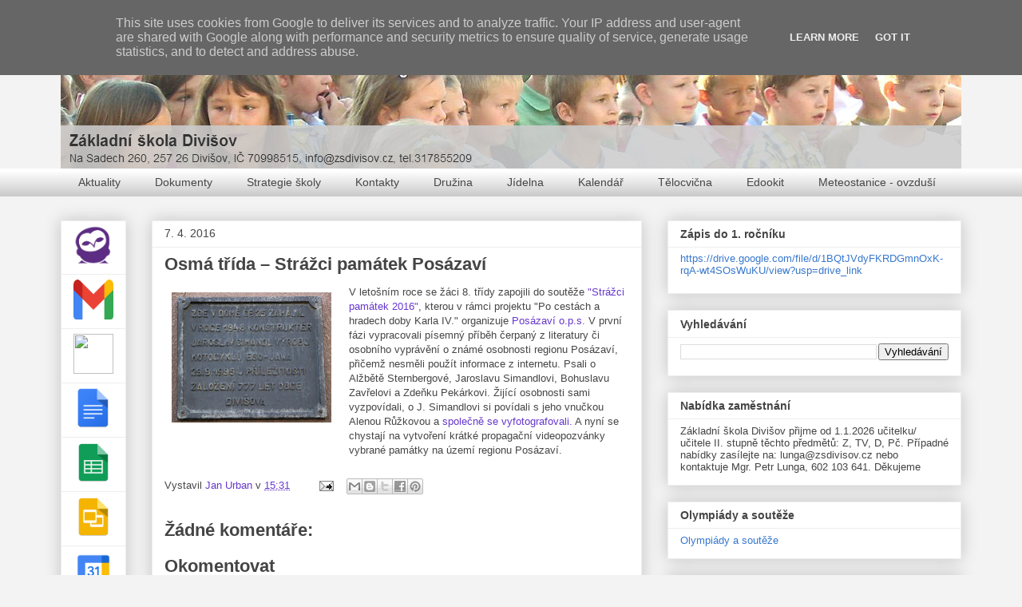

--- FILE ---
content_type: text/html; charset=UTF-8
request_url: http://www.zsdivisov.cz/2016/04/osma-trida-strazci-pamatek-posazavi.html
body_size: 25323
content:
<!DOCTYPE html>
<html class='v2' dir='ltr' lang='cs'>
<head>
<link href='https://www.blogger.com/static/v1/widgets/335934321-css_bundle_v2.css' rel='stylesheet' type='text/css'/>
<meta content='width=1100' name='viewport'/>
<meta content='text/html; charset=UTF-8' http-equiv='Content-Type'/>
<meta content='blogger' name='generator'/>
<link href='http://www.zsdivisov.cz/favicon.ico' rel='icon' type='image/x-icon'/>
<link href='http://www.zsdivisov.cz/2016/04/osma-trida-strazci-pamatek-posazavi.html' rel='canonical'/>
<link rel="alternate" type="application/atom+xml" title="Základní škola Divišov - Atom" href="http://www.zsdivisov.cz/feeds/posts/default" />
<link rel="alternate" type="application/rss+xml" title="Základní škola Divišov - RSS" href="http://www.zsdivisov.cz/feeds/posts/default?alt=rss" />
<link rel="service.post" type="application/atom+xml" title="Základní škola Divišov - Atom" href="https://www.blogger.com/feeds/8243487177654844711/posts/default" />

<link rel="alternate" type="application/atom+xml" title="Základní škola Divišov - Atom" href="http://www.zsdivisov.cz/feeds/4979797106766679599/comments/default" />
<!--Can't find substitution for tag [blog.ieCssRetrofitLinks]-->
<link href='https://blogger.googleusercontent.com/img/b/R29vZ2xl/AVvXsEjt5AQGqbdCANNyVpN369PTMe0PFlDxOMz19l5lhz2-lwtRKKqslaXhTKe6Jh5X2FA8MLDTs0tT3BpC5L1RZyQ0tUFIv1Si-cvfQBYeuRqeoF0ARpBC1qwO2ZL4h1puVijpqlmXi5rsOaA/s200/titul.jpg' rel='image_src'/>
<meta content='http://www.zsdivisov.cz/2016/04/osma-trida-strazci-pamatek-posazavi.html' property='og:url'/>
<meta content='Osmá třída – Strážci památek Posázaví' property='og:title'/>
<meta content='    V letošním roce se žáci 8. třídy zapojili do soutěže &quot;Strážci památek 2016&quot; , kterou v rámci projektu &quot;Po cestách a hradech doby Karla I...' property='og:description'/>
<meta content='https://blogger.googleusercontent.com/img/b/R29vZ2xl/AVvXsEjt5AQGqbdCANNyVpN369PTMe0PFlDxOMz19l5lhz2-lwtRKKqslaXhTKe6Jh5X2FA8MLDTs0tT3BpC5L1RZyQ0tUFIv1Si-cvfQBYeuRqeoF0ARpBC1qwO2ZL4h1puVijpqlmXi5rsOaA/w1200-h630-p-k-no-nu/titul.jpg' property='og:image'/>
<title>Základní škola Divišov: Osmá třída &#8211; Strážci památek Posázaví</title>
<style id='page-skin-1' type='text/css'><!--
/*
-----------------------------------------------
Blogger Template Style
Name:     Awesome Inc.
Designer: Tina Chen
URL:      tinachen.org
----------------------------------------------- */
/* Content
----------------------------------------------- */
body {
font: normal normal 13px Arial, Tahoma, Helvetica, FreeSans, sans-serif;
color: #464646;
background: #f3f3f3 none no-repeat scroll center center;
}
html body .content-outer {
min-width: 0;
max-width: 100%;
width: 100%;
}
a:link {
text-decoration: none;
color: #6738cd;
}
a:visited {
text-decoration: none;
color: #8e469d;
}
a:hover {
text-decoration: underline;
color: #3778cd;
}
.body-fauxcolumn-outer .cap-top {
position: absolute;
z-index: 1;
height: 276px;
width: 100%;
background: transparent none repeat-x scroll top left;
_background-image: none;
}
/* Columns
----------------------------------------------- */
.content-inner {
padding: 0;
}
.header-inner .section {
margin: 0 16px;
}
.tabs-inner .section {
margin: 0 16px;
}
.main-inner {
padding-top: 30px;
}
.main-inner .column-center-inner,
.main-inner .column-left-inner,
.main-inner .column-right-inner {
padding: 0 5px;
}
*+html body .main-inner .column-center-inner {
margin-top: -30px;
}
#layout .main-inner .column-center-inner {
margin-top: 0;
}
/* Header
----------------------------------------------- */
.header-outer {
margin: 0 0 0 0;
background: #f3f3f3 none repeat scroll 0 0;
}
.Header h1 {
font: normal bold 40px Arial, Tahoma, Helvetica, FreeSans, sans-serif;
color: #464646;
text-shadow: 0 0 -1px #000000;
}
.Header h1 a {
color: #464646;
}
.Header .description {
font: normal normal 14px Arial, Tahoma, Helvetica, FreeSans, sans-serif;
color: #444444;
}
.header-inner .Header .titlewrapper,
.header-inner .Header .descriptionwrapper {
padding-left: 0;
padding-right: 0;
margin-bottom: 0;
}
.header-inner .Header .titlewrapper {
padding-top: 22px;
}
/* Tabs
----------------------------------------------- */
.tabs-outer {
overflow: hidden;
position: relative;
background: #ffffff url(//www.blogblog.com/1kt/awesomeinc/tabs_gradient_light.png) repeat scroll 0 0;
}
#layout .tabs-outer {
overflow: visible;
}
.tabs-cap-top, .tabs-cap-bottom {
position: absolute;
width: 100%;
border-top: 1px solid transparent;
}
.tabs-cap-bottom {
bottom: 0;
}
.tabs-inner .widget li a {
display: inline-block;
margin: 0;
padding: .6em 1.5em;
font: normal normal 14px Arial, Tahoma, Helvetica, FreeSans, sans-serif;
color: #464646;
border-top: 1px solid transparent;
border-bottom: 1px solid transparent;
border-left: 1px solid transparent;
height: 16px;
line-height: 16px;
}
.tabs-inner .widget li:last-child a {
border-right: 1px solid transparent;
}
.tabs-inner .widget li.selected a, .tabs-inner .widget li a:hover {
background: #073763 url(//www.blogblog.com/1kt/awesomeinc/tabs_gradient_light.png) repeat-x scroll 0 -100px;
color: #ffffff;
}
/* Headings
----------------------------------------------- */
h2 {
font: normal bold 14px Arial, Tahoma, Helvetica, FreeSans, sans-serif;
color: #444444;
}
/* Widgets
----------------------------------------------- */
.main-inner .section {
margin: 0 27px;
padding: 0;
}
.main-inner .column-left-outer,
.main-inner .column-right-outer {
margin-top: 0;
}
#layout .main-inner .column-left-outer,
#layout .main-inner .column-right-outer {
margin-top: 0;
}
.main-inner .column-left-inner,
.main-inner .column-right-inner {
background: transparent none repeat 0 0;
-moz-box-shadow: 0 0 0 rgba(0, 0, 0, .2);
-webkit-box-shadow: 0 0 0 rgba(0, 0, 0, .2);
-goog-ms-box-shadow: 0 0 0 rgba(0, 0, 0, .2);
box-shadow: 0 0 0 rgba(0, 0, 0, .2);
-moz-border-radius: 0;
-webkit-border-radius: 0;
-goog-ms-border-radius: 0;
border-radius: 0;
}
#layout .main-inner .column-left-inner,
#layout .main-inner .column-right-inner {
margin-top: 0;
}
.sidebar .widget {
font: normal normal 13px Arial, Tahoma, Helvetica, FreeSans, sans-serif;
color: #444444;
}
.sidebar .widget a:link {
color: #3778cd;
}
.sidebar .widget a:visited {
color: #4d469c;
}
.sidebar .widget a:hover {
color: #3778cd;
}
.sidebar .widget h2 {
text-shadow: 0 0 -1px #000000;
}
.main-inner .widget {
background-color: #ffffff;
border: 1px solid #eeeeee;
padding: 0 15px 15px;
margin: 20px -16px;
-moz-box-shadow: 0 0 20px rgba(0, 0, 0, .2);
-webkit-box-shadow: 0 0 20px rgba(0, 0, 0, .2);
-goog-ms-box-shadow: 0 0 20px rgba(0, 0, 0, .2);
box-shadow: 0 0 20px rgba(0, 0, 0, .2);
-moz-border-radius: 0;
-webkit-border-radius: 0;
-goog-ms-border-radius: 0;
border-radius: 0;
}
.main-inner .widget h2 {
margin: 0 -15px;
padding: .6em 15px .5em;
border-bottom: 1px solid transparent;
}
.footer-inner .widget h2 {
padding: 0 0 .4em;
border-bottom: 1px solid transparent;
}
.main-inner .widget h2 + div, .footer-inner .widget h2 + div {
border-top: 1px solid #eeeeee;
padding-top: 8px;
}
.main-inner .widget .widget-content {
margin: 0 -15px;
padding: 7px 15px 0;
}
.main-inner .widget ul, .main-inner .widget #ArchiveList ul.flat {
margin: -8px -15px 0;
padding: 0;
list-style: none;
}
.main-inner .widget #ArchiveList {
margin: -8px 0 0;
}
.main-inner .widget ul li, .main-inner .widget #ArchiveList ul.flat li {
padding: .5em 15px;
text-indent: 0;
color: #676767;
border-top: 1px solid #eeeeee;
border-bottom: 1px solid transparent;
}
.main-inner .widget #ArchiveList ul li {
padding-top: .25em;
padding-bottom: .25em;
}
.main-inner .widget ul li:first-child, .main-inner .widget #ArchiveList ul.flat li:first-child {
border-top: none;
}
.main-inner .widget ul li:last-child, .main-inner .widget #ArchiveList ul.flat li:last-child {
border-bottom: none;
}
.post-body {
position: relative;
}
.main-inner .widget .post-body ul {
padding: 0 2.5em;
margin: .5em 0;
list-style: disc;
}
.main-inner .widget .post-body ul li {
padding: 0.25em 0;
margin-bottom: .25em;
color: #464646;
border: none;
}
.footer-inner .widget ul {
padding: 0;
list-style: none;
}
.widget .zippy {
color: #676767;
}
/* Posts
----------------------------------------------- */
body .main-inner .Blog {
padding: 0;
margin-bottom: 1em;
background-color: transparent;
border: none;
-moz-box-shadow: 0 0 0 rgba(0, 0, 0, 0);
-webkit-box-shadow: 0 0 0 rgba(0, 0, 0, 0);
-goog-ms-box-shadow: 0 0 0 rgba(0, 0, 0, 0);
box-shadow: 0 0 0 rgba(0, 0, 0, 0);
}
.main-inner .section:last-child .Blog:last-child {
padding: 0;
margin-bottom: 1em;
}
.main-inner .widget h2.date-header {
margin: 0 -15px 1px;
padding: 0 0 0 0;
font: normal normal 14px Arial, Tahoma, Helvetica, FreeSans, sans-serif;
color: #464646;
background: transparent none no-repeat scroll top left;
border-top: 0 solid #444444;
border-bottom: 1px solid transparent;
-moz-border-radius-topleft: 0;
-moz-border-radius-topright: 0;
-webkit-border-top-left-radius: 0;
-webkit-border-top-right-radius: 0;
border-top-left-radius: 0;
border-top-right-radius: 0;
position: static;
bottom: 100%;
right: 15px;
text-shadow: 0 0 -1px #000000;
}
.main-inner .widget h2.date-header span {
font: normal normal 14px Arial, Tahoma, Helvetica, FreeSans, sans-serif;
display: block;
padding: .5em 15px;
border-left: 0 solid #444444;
border-right: 0 solid #444444;
}
.date-outer {
position: relative;
margin: 30px 0 20px;
padding: 0 15px;
background-color: #ffffff;
border: 1px solid #eeeeee;
-moz-box-shadow: 0 0 20px rgba(0, 0, 0, .2);
-webkit-box-shadow: 0 0 20px rgba(0, 0, 0, .2);
-goog-ms-box-shadow: 0 0 20px rgba(0, 0, 0, .2);
box-shadow: 0 0 20px rgba(0, 0, 0, .2);
-moz-border-radius: 0;
-webkit-border-radius: 0;
-goog-ms-border-radius: 0;
border-radius: 0;
}
.date-outer:first-child {
margin-top: 0;
}
.date-outer:last-child {
margin-bottom: 20px;
-moz-border-radius-bottomleft: 0;
-moz-border-radius-bottomright: 0;
-webkit-border-bottom-left-radius: 0;
-webkit-border-bottom-right-radius: 0;
-goog-ms-border-bottom-left-radius: 0;
-goog-ms-border-bottom-right-radius: 0;
border-bottom-left-radius: 0;
border-bottom-right-radius: 0;
}
.date-posts {
margin: 0 -15px;
padding: 0 15px;
clear: both;
}
.post-outer, .inline-ad {
border-top: 1px solid #eeeeee;
margin: 0 -15px;
padding: 15px 15px;
}
.post-outer {
padding-bottom: 10px;
}
.post-outer:first-child {
padding-top: 0;
border-top: none;
}
.post-outer:last-child, .inline-ad:last-child {
border-bottom: none;
}
.post-body {
position: relative;
}
.post-body img {
padding: 8px;
background: transparent;
border: 1px solid transparent;
-moz-box-shadow: 0 0 0 rgba(0, 0, 0, .2);
-webkit-box-shadow: 0 0 0 rgba(0, 0, 0, .2);
box-shadow: 0 0 0 rgba(0, 0, 0, .2);
-moz-border-radius: 0;
-webkit-border-radius: 0;
border-radius: 0;
}
h3.post-title, h4 {
font: normal bold 22px Arial, Tahoma, Helvetica, FreeSans, sans-serif;
color: #444444;
}
h3.post-title a {
font: normal bold 22px Arial, Tahoma, Helvetica, FreeSans, sans-serif;
color: #444444;
}
h3.post-title a:hover {
color: #3778cd;
text-decoration: underline;
}
.post-header {
margin: 0 0 1em;
}
.post-body {
line-height: 1.4;
}
.post-outer h2 {
color: #464646;
}
.post-footer {
margin: 1.5em 0 0;
}
#blog-pager {
padding: 15px;
font-size: 120%;
background-color: #ffffff;
border: 1px solid #eeeeee;
-moz-box-shadow: 0 0 20px rgba(0, 0, 0, .2);
-webkit-box-shadow: 0 0 20px rgba(0, 0, 0, .2);
-goog-ms-box-shadow: 0 0 20px rgba(0, 0, 0, .2);
box-shadow: 0 0 20px rgba(0, 0, 0, .2);
-moz-border-radius: 0;
-webkit-border-radius: 0;
-goog-ms-border-radius: 0;
border-radius: 0;
-moz-border-radius-topleft: 0;
-moz-border-radius-topright: 0;
-webkit-border-top-left-radius: 0;
-webkit-border-top-right-radius: 0;
-goog-ms-border-top-left-radius: 0;
-goog-ms-border-top-right-radius: 0;
border-top-left-radius: 0;
border-top-right-radius-topright: 0;
margin-top: 1em;
}
.blog-feeds, .post-feeds {
margin: 1em 0;
text-align: center;
color: #444444;
}
.blog-feeds a, .post-feeds a {
color: #3778cd;
}
.blog-feeds a:visited, .post-feeds a:visited {
color: #4d469c;
}
.blog-feeds a:hover, .post-feeds a:hover {
color: #3778cd;
}
.post-outer .comments {
margin-top: 2em;
}
/* Comments
----------------------------------------------- */
.comments .comments-content .icon.blog-author {
background-repeat: no-repeat;
background-image: url([data-uri]);
}
.comments .comments-content .loadmore a {
border-top: 1px solid transparent;
border-bottom: 1px solid transparent;
}
.comments .continue {
border-top: 2px solid transparent;
}
/* Footer
----------------------------------------------- */
.footer-outer {
margin: -20px 0 -1px;
padding: 20px 0 0;
color: #444444;
overflow: hidden;
}
.footer-fauxborder-left {
border-top: 1px solid #eeeeee;
background: #ffffff none repeat scroll 0 0;
-moz-box-shadow: 0 0 20px rgba(0, 0, 0, .2);
-webkit-box-shadow: 0 0 20px rgba(0, 0, 0, .2);
-goog-ms-box-shadow: 0 0 20px rgba(0, 0, 0, .2);
box-shadow: 0 0 20px rgba(0, 0, 0, .2);
margin: 0 -20px;
}
/* Mobile
----------------------------------------------- */
body.mobile {
background-size: auto;
}
.mobile .body-fauxcolumn-outer {
background: transparent none repeat scroll top left;
}
*+html body.mobile .main-inner .column-center-inner {
margin-top: 0;
}
.mobile .main-inner .widget {
padding: 0 0 15px;
}
.mobile .main-inner .widget h2 + div,
.mobile .footer-inner .widget h2 + div {
border-top: none;
padding-top: 0;
}
.mobile .footer-inner .widget h2 {
padding: 0.5em 0;
border-bottom: none;
}
.mobile .main-inner .widget .widget-content {
margin: 0;
padding: 7px 0 0;
}
.mobile .main-inner .widget ul,
.mobile .main-inner .widget #ArchiveList ul.flat {
margin: 0 -15px 0;
}
.mobile .main-inner .widget h2.date-header {
right: 0;
}
.mobile .date-header span {
padding: 0.4em 0;
}
.mobile .date-outer:first-child {
margin-bottom: 0;
border: 1px solid #eeeeee;
-moz-border-radius-topleft: 0;
-moz-border-radius-topright: 0;
-webkit-border-top-left-radius: 0;
-webkit-border-top-right-radius: 0;
-goog-ms-border-top-left-radius: 0;
-goog-ms-border-top-right-radius: 0;
border-top-left-radius: 0;
border-top-right-radius: 0;
}
.mobile .date-outer {
border-color: #eeeeee;
border-width: 0 1px 1px;
}
.mobile .date-outer:last-child {
margin-bottom: 0;
}
.mobile .main-inner {
padding: 0;
}
.mobile .header-inner .section {
margin: 0;
}
.mobile .post-outer, .mobile .inline-ad {
padding: 5px 0;
}
.mobile .tabs-inner .section {
margin: 0 10px;
}
.mobile .main-inner .widget h2 {
margin: 0;
padding: 0;
}
.mobile .main-inner .widget h2.date-header span {
padding: 0;
}
.mobile .main-inner .widget .widget-content {
margin: 0;
padding: 7px 0 0;
}
.mobile #blog-pager {
border: 1px solid transparent;
background: #ffffff none repeat scroll 0 0;
}
.mobile .main-inner .column-left-inner,
.mobile .main-inner .column-right-inner {
background: transparent none repeat 0 0;
-moz-box-shadow: none;
-webkit-box-shadow: none;
-goog-ms-box-shadow: none;
box-shadow: none;
}
.mobile .date-posts {
margin: 0;
padding: 0;
}
.mobile .footer-fauxborder-left {
margin: 0;
border-top: inherit;
}
.mobile .main-inner .section:last-child .Blog:last-child {
margin-bottom: 0;
}
.mobile-index-contents {
color: #464646;
}
.mobile .mobile-link-button {
background: #6738cd url(//www.blogblog.com/1kt/awesomeinc/tabs_gradient_light.png) repeat scroll 0 0;
}
.mobile-link-button a:link, .mobile-link-button a:visited {
color: #ffffff;
}
.mobile .tabs-inner .PageList .widget-content {
background: transparent;
border-top: 1px solid;
border-color: transparent;
color: #464646;
}
.mobile .tabs-inner .PageList .widget-content .pagelist-arrow {
border-left: 1px solid transparent;
}

--></style>
<style id='template-skin-1' type='text/css'><!--
body {
min-width: 1160px;
}
.content-outer, .content-fauxcolumn-outer, .region-inner {
min-width: 1160px;
max-width: 1160px;
_width: 1160px;
}
.main-inner .columns {
padding-left: 114px;
padding-right: 400px;
}
.main-inner .fauxcolumn-center-outer {
left: 114px;
right: 400px;
/* IE6 does not respect left and right together */
_width: expression(this.parentNode.offsetWidth -
parseInt("114px") -
parseInt("400px") + 'px');
}
.main-inner .fauxcolumn-left-outer {
width: 114px;
}
.main-inner .fauxcolumn-right-outer {
width: 400px;
}
.main-inner .column-left-outer {
width: 114px;
right: 100%;
margin-left: -114px;
}
.main-inner .column-right-outer {
width: 400px;
margin-right: -400px;
}
#layout {
min-width: 0;
}
#layout .content-outer {
min-width: 0;
width: 800px;
}
#layout .region-inner {
min-width: 0;
width: auto;
}
body#layout div.add_widget {
padding: 8px;
}
body#layout div.add_widget a {
margin-left: 32px;
}
--></style>
<link href='https://www.blogger.com/dyn-css/authorization.css?targetBlogID=8243487177654844711&amp;zx=f18f8b9c-1b82-41e5-b224-72c12996e8cc' media='none' onload='if(media!=&#39;all&#39;)media=&#39;all&#39;' rel='stylesheet'/><noscript><link href='https://www.blogger.com/dyn-css/authorization.css?targetBlogID=8243487177654844711&amp;zx=f18f8b9c-1b82-41e5-b224-72c12996e8cc' rel='stylesheet'/></noscript>
<meta name='google-adsense-platform-account' content='ca-host-pub-1556223355139109'/>
<meta name='google-adsense-platform-domain' content='blogspot.com'/>

<!-- data-ad-client=ca-pub-4849774980882206 -->

<script type="text/javascript" language="javascript">
  // Supply ads personalization default for EEA readers
  // See https://www.blogger.com/go/adspersonalization
  adsbygoogle = window.adsbygoogle || [];
  if (typeof adsbygoogle.requestNonPersonalizedAds === 'undefined') {
    adsbygoogle.requestNonPersonalizedAds = 1;
  }
</script>


</head>
<body class='loading variant-light'>
<div class='navbar no-items section' id='navbar' name='Navigační lišta'>
</div>
<div class='body-fauxcolumns'>
<div class='fauxcolumn-outer body-fauxcolumn-outer'>
<div class='cap-top'>
<div class='cap-left'></div>
<div class='cap-right'></div>
</div>
<div class='fauxborder-left'>
<div class='fauxborder-right'></div>
<div class='fauxcolumn-inner'>
</div>
</div>
<div class='cap-bottom'>
<div class='cap-left'></div>
<div class='cap-right'></div>
</div>
</div>
</div>
<div class='content'>
<div class='content-fauxcolumns'>
<div class='fauxcolumn-outer content-fauxcolumn-outer'>
<div class='cap-top'>
<div class='cap-left'></div>
<div class='cap-right'></div>
</div>
<div class='fauxborder-left'>
<div class='fauxborder-right'></div>
<div class='fauxcolumn-inner'>
</div>
</div>
<div class='cap-bottom'>
<div class='cap-left'></div>
<div class='cap-right'></div>
</div>
</div>
</div>
<div class='content-outer'>
<div class='content-cap-top cap-top'>
<div class='cap-left'></div>
<div class='cap-right'></div>
</div>
<div class='fauxborder-left content-fauxborder-left'>
<div class='fauxborder-right content-fauxborder-right'></div>
<div class='content-inner'>
<header>
<div class='header-outer'>
<div class='header-cap-top cap-top'>
<div class='cap-left'></div>
<div class='cap-right'></div>
</div>
<div class='fauxborder-left header-fauxborder-left'>
<div class='fauxborder-right header-fauxborder-right'></div>
<div class='region-inner header-inner'>
<div class='header section' id='header' name='Záhlaví'><div class='widget Header' data-version='1' id='Header1'>
<div id='header-inner'>
<a href='http://www.zsdivisov.cz/' style='display: block'>
<img alt='Základní škola Divišov' height='181px; ' id='Header1_headerimg' src='http://4.bp.blogspot.com/-8eR75P2quHo/VlRGPsgnWoI/AAAAAAAAcBI/AQ45Ho77n2E/s1600-r/ban7.jpg' style='display: block' width='1140px; '/>
</a>
</div>
</div></div>
</div>
</div>
<div class='header-cap-bottom cap-bottom'>
<div class='cap-left'></div>
<div class='cap-right'></div>
</div>
</div>
</header>
<div class='tabs-outer'>
<div class='tabs-cap-top cap-top'>
<div class='cap-left'></div>
<div class='cap-right'></div>
</div>
<div class='fauxborder-left tabs-fauxborder-left'>
<div class='fauxborder-right tabs-fauxborder-right'></div>
<div class='region-inner tabs-inner'>
<div class='tabs section' id='crosscol' name='Napříč-všemi-sloupci'><div class='widget PageList' data-version='1' id='PageList2'>
<h2>Stránky</h2>
<div class='widget-content'>
<ul>
<li>
<a href='http://www.zsdivisov.cz/'>Aktuality</a>
</li>
<li>
<a href='http://www.zsdivisov.cz/p/dokumenty.html'>Dokumenty</a>
</li>
<li>
<a href='http://www.zsdivisov.cz/p/strategie-skoly.html'>Strategie školy</a>
</li>
<li>
<a href='http://www.zsdivisov.cz/p/kontakty.html'>Kontakty</a>
</li>
<li>
<a href='http://zsdivisovdruzina.blogspot.cz/'>Družina</a>
</li>
<li>
<a href='http://zsdivisovjidelna.blogspot.cz/'>Jídelna</a>
</li>
<li>
<a href='http://www.zsdivisov.cz/p/kalendar.html'>Kalendář</a>
</li>
<li>
<a href='http://www.zsdivisov.cz/p/telocvicna.html'>Tělocvična</a>
</li>
<li>
<a href='https://zsdivisov.edookit.net'>Edookit</a>
</li>
<li>
<a href='http://www.zsdivisov.cz/p/meteostanice.html'>Meteostanice - ovzduší</a>
</li>
</ul>
<div class='clear'></div>
</div>
</div></div>
<div class='tabs no-items section' id='crosscol-overflow' name='Cross-Column 2'></div>
</div>
</div>
<div class='tabs-cap-bottom cap-bottom'>
<div class='cap-left'></div>
<div class='cap-right'></div>
</div>
</div>
<div class='main-outer'>
<div class='main-cap-top cap-top'>
<div class='cap-left'></div>
<div class='cap-right'></div>
</div>
<div class='fauxborder-left main-fauxborder-left'>
<div class='fauxborder-right main-fauxborder-right'></div>
<div class='region-inner main-inner'>
<div class='columns fauxcolumns'>
<div class='fauxcolumn-outer fauxcolumn-center-outer'>
<div class='cap-top'>
<div class='cap-left'></div>
<div class='cap-right'></div>
</div>
<div class='fauxborder-left'>
<div class='fauxborder-right'></div>
<div class='fauxcolumn-inner'>
</div>
</div>
<div class='cap-bottom'>
<div class='cap-left'></div>
<div class='cap-right'></div>
</div>
</div>
<div class='fauxcolumn-outer fauxcolumn-left-outer'>
<div class='cap-top'>
<div class='cap-left'></div>
<div class='cap-right'></div>
</div>
<div class='fauxborder-left'>
<div class='fauxborder-right'></div>
<div class='fauxcolumn-inner'>
</div>
</div>
<div class='cap-bottom'>
<div class='cap-left'></div>
<div class='cap-right'></div>
</div>
</div>
<div class='fauxcolumn-outer fauxcolumn-right-outer'>
<div class='cap-top'>
<div class='cap-left'></div>
<div class='cap-right'></div>
</div>
<div class='fauxborder-left'>
<div class='fauxborder-right'></div>
<div class='fauxcolumn-inner'>
</div>
</div>
<div class='cap-bottom'>
<div class='cap-left'></div>
<div class='cap-right'></div>
</div>
</div>
<!-- corrects IE6 width calculation -->
<div class='columns-inner'>
<div class='column-center-outer'>
<div class='column-center-inner'>
<div class='main section' id='main' name='Hlavní'><div class='widget Blog' data-version='1' id='Blog1'>
<div class='blog-posts hfeed'>

          <div class="date-outer">
        
<h2 class='date-header'><span>7. 4. 2016</span></h2>

          <div class="date-posts">
        
<div class='post-outer'>
<div class='post hentry uncustomized-post-template' itemprop='blogPost' itemscope='itemscope' itemtype='http://schema.org/BlogPosting'>
<meta content='https://blogger.googleusercontent.com/img/b/R29vZ2xl/AVvXsEjt5AQGqbdCANNyVpN369PTMe0PFlDxOMz19l5lhz2-lwtRKKqslaXhTKe6Jh5X2FA8MLDTs0tT3BpC5L1RZyQ0tUFIv1Si-cvfQBYeuRqeoF0ARpBC1qwO2ZL4h1puVijpqlmXi5rsOaA/s200/titul.jpg' itemprop='image_url'/>
<meta content='8243487177654844711' itemprop='blogId'/>
<meta content='4979797106766679599' itemprop='postId'/>
<a name='4979797106766679599'></a>
<h3 class='post-title entry-title' itemprop='name'>
Osmá třída &#8211; Strážci památek Posázaví
</h3>
<div class='post-header'>
<div class='post-header-line-1'></div>
</div>
<div class='post-body entry-content' id='post-body-4979797106766679599' itemprop='description articleBody'>
<div class="separator" style="clear: both; text-align: center;">
</div>
<div class="separator" style="clear: both; text-align: center;">
<a href="https://blogger.googleusercontent.com/img/b/R29vZ2xl/AVvXsEjt5AQGqbdCANNyVpN369PTMe0PFlDxOMz19l5lhz2-lwtRKKqslaXhTKe6Jh5X2FA8MLDTs0tT3BpC5L1RZyQ0tUFIv1Si-cvfQBYeuRqeoF0ARpBC1qwO2ZL4h1puVijpqlmXi5rsOaA/s1600/titul.jpg" imageanchor="1" style="clear: left; float: left; margin-bottom: 1em; margin-right: 1em;"><img border="0" height="163" src="https://blogger.googleusercontent.com/img/b/R29vZ2xl/AVvXsEjt5AQGqbdCANNyVpN369PTMe0PFlDxOMz19l5lhz2-lwtRKKqslaXhTKe6Jh5X2FA8MLDTs0tT3BpC5L1RZyQ0tUFIv1Si-cvfQBYeuRqeoF0ARpBC1qwO2ZL4h1puVijpqlmXi5rsOaA/s200/titul.jpg" width="200" /></a></div>
V letošním roce se žáci 8. třídy zapojili do soutěže <a href="http://www.leader.posazavi.com/cz/article.asp?article_id=6085">"Strážci památek 2016"</a>, kterou v rámci projektu "Po cestách a hradech doby Karla IV." organizuje<a href="http://www.leader.posazavi.com/"> Posázaví o.p.s.</a> V první fázi vypracovali písemný příběh čerpaný z literatury či osobního vyprávění o známé osobnosti regionu Posázaví, přičemž nesměli použít informace z internetu. Psali o Alžbětě Sternbergové, Jaroslavu Simandlovi, Bohuslavu Zavřelovi a&nbsp;Zdeňku Pekárkovi. Žijící osobnosti sami vyzpovídali, o J. Simandlovi si povídali s jeho vnučkou Alenou Růžkovou a&nbsp;<a href="http://zsdivisov.rajce.idnes.cz/Strazci_pamatek_2016">společně se vyfotografovali.</a>&nbsp;A nyní se chystají na vytvoření krátké propagační videopozvánky vybrané památky na území regionu Posázaví.
<div style='clear: both;'></div>
</div>
<div class='post-footer'>
<div class='post-footer-line post-footer-line-1'>
<span class='post-author vcard'>
Vystavil
<span class='fn' itemprop='author' itemscope='itemscope' itemtype='http://schema.org/Person'>
<meta content='https://www.blogger.com/profile/13126028223986258699' itemprop='url'/>
<a class='g-profile' href='https://www.blogger.com/profile/13126028223986258699' rel='author' title='author profile'>
<span itemprop='name'>Jan Urban</span>
</a>
</span>
</span>
<span class='post-timestamp'>
v
<meta content='http://www.zsdivisov.cz/2016/04/osma-trida-strazci-pamatek-posazavi.html' itemprop='url'/>
<a class='timestamp-link' href='http://www.zsdivisov.cz/2016/04/osma-trida-strazci-pamatek-posazavi.html' rel='bookmark' title='permanent link'><abbr class='published' itemprop='datePublished' title='2016-04-07T15:31:00+02:00'>15:31</abbr></a>
</span>
<span class='post-comment-link'>
</span>
<span class='post-icons'>
<span class='item-action'>
<a href='https://www.blogger.com/email-post/8243487177654844711/4979797106766679599' title='Poslat příspěvek e-mailem'>
<img alt='' class='icon-action' height='13' src='https://resources.blogblog.com/img/icon18_email.gif' width='18'/>
</a>
</span>
<span class='item-control blog-admin pid-2136536620'>
<a href='https://www.blogger.com/post-edit.g?blogID=8243487177654844711&postID=4979797106766679599&from=pencil' title='Upravit příspěvek'>
<img alt='' class='icon-action' height='18' src='https://resources.blogblog.com/img/icon18_edit_allbkg.gif' width='18'/>
</a>
</span>
</span>
<div class='post-share-buttons goog-inline-block'>
<a class='goog-inline-block share-button sb-email' href='https://www.blogger.com/share-post.g?blogID=8243487177654844711&postID=4979797106766679599&target=email' target='_blank' title='Odeslat e-mailem'><span class='share-button-link-text'>Odeslat e-mailem</span></a><a class='goog-inline-block share-button sb-blog' href='https://www.blogger.com/share-post.g?blogID=8243487177654844711&postID=4979797106766679599&target=blog' onclick='window.open(this.href, "_blank", "height=270,width=475"); return false;' target='_blank' title='BlogThis!'><span class='share-button-link-text'>BlogThis!</span></a><a class='goog-inline-block share-button sb-twitter' href='https://www.blogger.com/share-post.g?blogID=8243487177654844711&postID=4979797106766679599&target=twitter' target='_blank' title='Sdílet na X'><span class='share-button-link-text'>Sdílet na X</span></a><a class='goog-inline-block share-button sb-facebook' href='https://www.blogger.com/share-post.g?blogID=8243487177654844711&postID=4979797106766679599&target=facebook' onclick='window.open(this.href, "_blank", "height=430,width=640"); return false;' target='_blank' title='Sdílet ve službě Facebook'><span class='share-button-link-text'>Sdílet ve službě Facebook</span></a><a class='goog-inline-block share-button sb-pinterest' href='https://www.blogger.com/share-post.g?blogID=8243487177654844711&postID=4979797106766679599&target=pinterest' target='_blank' title='Sdílet na Pinterestu'><span class='share-button-link-text'>Sdílet na Pinterestu</span></a>
</div>
</div>
<div class='post-footer-line post-footer-line-2'>
<span class='post-labels'>
</span>
</div>
<div class='post-footer-line post-footer-line-3'>
<span class='post-location'>
</span>
</div>
</div>
</div>
<div class='comments' id='comments'>
<a name='comments'></a>
<h4>Žádné komentáře:</h4>
<div id='Blog1_comments-block-wrapper'>
<dl class='avatar-comment-indent' id='comments-block'>
</dl>
</div>
<p class='comment-footer'>
<div class='comment-form'>
<a name='comment-form'></a>
<h4 id='comment-post-message'>Okomentovat</h4>
<p>
</p>
<a href='https://www.blogger.com/comment/frame/8243487177654844711?po=4979797106766679599&hl=cs&saa=85391&origin=http://www.zsdivisov.cz' id='comment-editor-src'></a>
<iframe allowtransparency='true' class='blogger-iframe-colorize blogger-comment-from-post' frameborder='0' height='410px' id='comment-editor' name='comment-editor' src='' width='100%'></iframe>
<script src='https://www.blogger.com/static/v1/jsbin/2830521187-comment_from_post_iframe.js' type='text/javascript'></script>
<script type='text/javascript'>
      BLOG_CMT_createIframe('https://www.blogger.com/rpc_relay.html');
    </script>
</div>
</p>
</div>
</div>

        </div></div>
      
</div>
<div class='blog-pager' id='blog-pager'>
<span id='blog-pager-newer-link'>
<a class='blog-pager-newer-link' href='http://www.zsdivisov.cz/2016/04/cista-reka-sazava-2016.html' id='Blog1_blog-pager-newer-link' title='Novější příspěvek'>Novější příspěvek</a>
</span>
<span id='blog-pager-older-link'>
<a class='blog-pager-older-link' href='http://www.zsdivisov.cz/2016/04/prvnaci-v-lese.html' id='Blog1_blog-pager-older-link' title='Starší příspěvek'>Starší příspěvek</a>
</span>
<a class='home-link' href='http://www.zsdivisov.cz/'>Domovská stránka</a>
</div>
<div class='clear'></div>
<div class='post-feeds'>
<div class='feed-links'>
Přihlásit se k odběru:
<a class='feed-link' href='http://www.zsdivisov.cz/feeds/4979797106766679599/comments/default' target='_blank' type='application/atom+xml'>Komentáře k příspěvku (Atom)</a>
</div>
</div>
</div></div>
</div>
</div>
<div class='column-left-outer'>
<div class='column-left-inner'>
<aside>
<div class='sidebar section' id='sidebar-left-1'><div class='widget HTML' data-version='1' id='HTML4'>
<div class='widget-content'>
<style type='text/css'>

.social li a img{height:50px;width:50px}
</style>

<div class='social'>
<span class='fade'>
<ul>

<li><a href="https://zsdivisov.edookit.net"><img  src="https://www.zs-nadrazni.cz/wp-content/uploads/2018/10/edookit-logo-icon.png" /></a></li>

<li><a href="https://mail.google.com"><img  src="https://logodownload.org/wp-content/uploads/2018/03/gmail-logo-2-1.png" /></a></li>

<li><a href="https://drive.google.com"><img  src="https://upload.wikimedia.org/wikipedia/commons/thumb/1/12/Google_Drive_icon_%282020%29.svg/1200px-Google_Drive_icon_%282020%29.svg.png" /></a></li>




<li><a href="https://docs.google.com"><img  src="https://lh5.ggpht.com/i33gLezYxCn1UsyQ4vjXplMMHjiLOzTT0aGVc9yIbpyNquyI2S6EzPjn3aK61lv4Dg=w300" /></a></li>




<li><a href="https://docs.google.com/spreadsheets"><img  src="https://lh6.ggpht.com/VkZpuiYwKvPFM6BbkAG9amq8xhzvMUxgKr14_cV2n25OYT61d2IEBf-NgqtDns-kMQ=w300" /></a></li>

<li><a href="https://docs.google.com/presentation"><img  src="https://lh5.ggpht.com/032boVXpvZ4uvoh5BLypbRwLMHq79A8tNLO1WDGK1Aevw8IX_5st2dlb-nVE_eChG40=w300" /></a></li>


<li><a href="https://calendar.google.com"><img  src="https://play-lh.googleusercontent.com/Jsbb0EeesKUbDTl3UyDKO6sNz45RCMh7gnoI6giQcQz1f5Mj0J4TRh7Psyu53vShh-qm" /></a></li>

<li><a href="https://classroom.google.com"><img  src="https://edu.google.com/images/classroom/classroom-icon/hero_logo.png" /></a></li>


</ul></span></div>
</div>
<div class='clear'></div>
</div></div>
</aside>
</div>
</div>
<div class='column-right-outer'>
<div class='column-right-inner'>
<aside>
<div class='sidebar section' id='sidebar-right-1'><div class='widget LinkList' data-version='1' id='LinkList1'>
<h2>Zápis do 1. ročníku</h2>
<div class='widget-content'>
<ul>
<li><a href='https://'>https://drive.google.com/file/d/1BQtJVdyFKRDGmnOxK-rqA-wt4SOsWuKU/view?usp=drive_link</a></li>
</ul>
<div class='clear'></div>
</div>
</div><div class='widget BlogSearch' data-version='1' id='BlogSearch1'>
<h2 class='title'>Vyhledávání</h2>
<div class='widget-content'>
<div id='BlogSearch1_form'>
<form action='http://www.zsdivisov.cz/search' class='gsc-search-box' target='_top'>
<table cellpadding='0' cellspacing='0' class='gsc-search-box'>
<tbody>
<tr>
<td class='gsc-input'>
<input autocomplete='off' class='gsc-input' name='q' size='10' title='search' type='text' value=''/>
</td>
<td class='gsc-search-button'>
<input class='gsc-search-button' title='search' type='submit' value='Vyhledávání'/>
</td>
</tr>
</tbody>
</table>
</form>
</div>
</div>
<div class='clear'></div>
</div><div class='widget Text' data-version='1' id='Text16'>
<h2 class='title'>Nabídka zaměstnání</h2>
<div class='widget-content'>
Základní škola Divišov přijme od 1.1.2026 učitelku/ učitele II. stupně těchto předmětů: Z, TV, D, Pč. Případné nabídky zasílejte na: lunga@zsdivisov.cz nebo kontaktuje Mgr. Petr Lunga, 602 103 641. Děkujeme
</div>
<div class='clear'></div>
</div><div class='widget Text' data-version='1' id='Text10'>
<h2 class='title'>Olympiády a soutěže</h2>
<div class='widget-content'>
<a href="https://drive.google.com/folderview?id=0B2nBZsx8GcXqRU5VcF9JYlRWZXM&amp;usp=sharing">Olympiády a soutěže</a>
</div>
<div class='clear'></div>
</div><div class='widget Text' data-version='1' id='Text6'>
<h2 class='title'>Kontakt - datová schránka: gcbmhby</h2>
<div class='widget-content'>
Mgr. Petr Lunga<div>ředitel</div><div><span =""  style="color:#330099;">info@zsdivisov.cz</span></div><div>602 103 641</div><div><br /></div><div>Mgr. Zuzana Šturcová</div><div>zástupce ředitele</div><div>317 855 253</div><div><br /></div><div>Sborovna</div><div>607 078 300</div><div><br /></div><div>Kabinet I. stupně</div><div>725 564 618</div><div><br /></div><div>Jitka Müllerová</div><div>vedoucí družiny</div><div>607 029 856</div><div><br /></div><div>Jan Bělík</div><div>vedoucí správního úseku</div><div>723 803 884</div><div><br /></div><div>Alena Beranová</div><div>vedoucí jídelny</div><div>702 177 350</div><div><br /></div><div>Jaroslava Šimáčková</div><div>účetní</div><div>317 855 263</div><div><br /></div>
<div>Pavlína Eichlerová</div><div>administrativní pracovnice</div><div>317 855 263, 723 089 376</div>
</div>
<div class='clear'></div>
</div><div class='widget Image' data-version='1' id='Image11'>
<h2>Realizace NPO - komponenta 3.1</h2>
<div class='widget-content'>
<img alt='Realizace NPO - komponenta 3.1' height='475' id='Image11_img' src='https://blogger.googleusercontent.com/img/a/AVvXsEhK4MwdSJPxx2GyO0tsKqpGlpZ920Fhhhs8IFOegmSsHKLXkm_JGj2Tqpr_2ARmtPgtFgRoFgXrZgHAl-KkyY0XhSDyxUOAH64PVHtYRn4ajltUYhVCJwh50FR1Xnf6DtBx1EDwOs2XfC9JtHyXkB36DSA2mCLiiN3Cs3iYB2JthVtxSUxZ_NcuuhedFpFr=s475' width='336'/>
<br/>
</div>
<div class='clear'></div>
</div><div class='widget HTML' data-version='1' id='HTML1'>
<h2 class='title'>Sociální sítě</h2>
<div class='widget-content'>
<style type='text/css'>
.social ul {list-style:none}
.social li {float:left; padding: 0px 0px 0px 0px; margin-top:0px}
.social li a img{height:50px;width50px}
</style>

<div class='social'>
<span class='fade'>
<ul>
<li><a href="https://www.facebook.com/zsdivisov01"><img  src="https://blogger.googleusercontent.com/img/b/R29vZ2xl/AVvXsEjzmBfLRG22MzsyNM3pLKt5OqLmHDWVLdF9mNtyaluEXeav0ct4M1sICD9drys3JZpDgyfJD0Bq7IiYq-FZyCmdJChrfA0uIbEfN68wMjPRenHWHwgDy13n60FIScjuV38FNibAUhBJCTKk/s0/facebook%2525252520alt%25252525201.png" /></a></li>




<li><a href="https://www.blogger.com"><img  src="http://img.csfd.cz/files/images/user/profile/158/853/158853321_48920c.png" /></a></li>

<li><a href="https://zsdivisov.edookit.net/user/login?backlink=lt3gh"><img  src="https://static-s.aa-cdn.net/img/ios/959316562/b4557babcb764cd4d869d86fccf28a8f?v=1" /></a></li>

</ul></span></div>
</div>
<div class='clear'></div>
</div><div class='widget Text' data-version='1' id='Text5'>
<h2 class='title'>Školní poradenské pracoviště</h2>
<div class='widget-content'>
Výchovná poradkyně: <div style="font-weight: normal;">Mgr.Zuzana Šturcová<div><div color="#222222" face="&quot;" size="small" style="background-color: white;"><div style="color: #222222; font-family: Arial, Helvetica, sans-serif; font-size: small;">úterý 13:15 - 14:00</div><div style="color: #222222; font-family: Arial, Helvetica, sans-serif; font-size: small;">čtvrtek 7:15 - 8:15</div><div style="color: #222222; font-family: Arial, Helvetica, sans-serif; font-size: small;">jinak dle dohod</div></div></div></div><div style="font-weight: normal;">dále po dohodě</div><div style="font-weight: normal;"><br /></div><div style="font-weight: normal;"><span class="m_-3598983423418623801gmail-il"    style="background-color: white;font-family:&quot;;font-size:small;color:#222222;">Školní</span><span style="background-color: white;font-family:&quot;;font-size:small;color:#222222;"> metodik prevence</span></div><div style="font-weight: normal;">Mgr. Jan Urban</div><div><div style="background-color: white; color: #222222; font-family: arial, helvetica, sans-serif; font-size: small;"><br class="Apple-interchange-newline" /><span style="white-space: pre-wrap;font-family:&quot;;font-size:13px;color:black;">Úterý 14.00 &#8211; 14.30 h. Čtvrtek 13.30 &#8211; 14.00 h. jiné dny po předchozí dohodě</span></div><div style="background-color: white; color: #222222; font-family: arial, helvetica, sans-serif; font-size: small; font-weight: normal;">Návštěvu je třeba předem dohodnout e-mailem, telefonicky nebo prostřednictvím aplikace Edookit. Po předchozí dohodě jsou možné i jiné termíny v pracovních dnech.</div></div>
</div>
<div class='clear'></div>
</div><div class='widget HTML' data-version='1' id='HTML2'>
<h2 class='title'>Plán akcí</h2>
<div class='widget-content'>
<iframe src="https://calendar.google.com/calendar/embed?height=300&amp;wkst=2&amp;bgcolor=%23ffffff&amp;ctz=Europe%2FPrague&amp;src=enNkaXZpc292LmN6X3NhbmVhNWF1bjhlY2xvanI0bDloNnM4b2cwQGdyb3VwLmNhbGVuZGFyLmdvb2dsZS5jb20&amp;src=Y3MuY3plY2gjaG9saWRheUBncm91cC52LmNhbGVuZGFyLmdvb2dsZS5jb20&amp;color=%238A2D38&amp;color=%23227F63&amp;showTitle=0&amp;showNav=1&amp;showDate=1&amp;showPrint=0&amp;showTabs=0&amp;mode=AGENDA" style="border-width:0" width="336" height="300" frameborder="0" scrolling="no"></iframe>
</div>
<div class='clear'></div>
</div><div class='widget LinkList' data-version='1' id='LinkList3'>
<h2>Dokumenty</h2>
<div class='widget-content'>
<ul>
<li><a href='https://drive.google.com/file/d/1g6t28SFUXhuACdIByYwjVpNNrPELoaw-/view?usp=sharing'>Školní vzdělávací program</a></li>
<li><a href='https://drive.google.com/open?id=1dLpS4xUPd70Lt-TpCfdxCe8kSSBYg2x8'>Školní řád</a></li>
<li><a href='https://docs.google.com/document/d/1IM1S9dG1j0EMEp2VPwxNaQU_ufv-TKw3CLtPZO4gFao/edit?usp=sharing'>Doplněk školního řádu k distanční výuce</a></li>
</ul>
<div class='clear'></div>
</div>
</div><div class='widget Text' data-version='1' id='Text12'>
<h2 class='title'>Nabídka zaměstnání</h2>
<div class='widget-content'>
Základní škola Divišov, okres Benešov nabízí pozici: 

1) školní psycholog (úvazek 0,3) 
kvalifikace dle &#167; 19 Z. 563/2004 Sb. v platném znění

Psycholog
Psycholog získává odbornou kvalifikaci vysokoškolským vzděláním získaným studiem v akreditovaném magisterském studijním programu psychologie.

2) speciální pedagog (úvazek 0,2). 
kvalifikace dle &#167; 18 Z. 563/2004 Sb. v platném znění

Speciální pedagog
Speciální pedagog získává odbornou kvalifikaci vysokoškolským vzděláním získaným studiem v akreditovaném magisterském studijním programu v oblasti pedagogických věd

a) zaměřené na speciální pedagogiku,

b) zaměřené na pedagogiku předškolního věku nebo na přípravu učitelů základní školy nebo na přípravu učitelů všeobecně-vzdělávacích předmětů střední školy nebo na přípravu vychovatelů a studiem k rozšíření odborné kvalifikace zaměřeným na přípravu speciálních pedagogů,

c) studijního oboru pedagogika a studiem k rozšíření odborné kvalifikace zaměřeným na přípravu speciálních pedagogů, nebo

d) zaměřené na speciální pedagogiku a přípravu učitelů základní školy nebo učitelů všeobecně-vzdělávacích předmětů střední školy.

Podmínkou je splnění kvalifikačních předpokladů. Zařazení do platové tabulky pro ped. pracovníky, platová třída 12. 

Případné nabídky zasílejte spolu s životopisem na adresu lunga@zsdivisov.cz.
</div>
<div class='clear'></div>
</div><div class='widget LinkList' data-version='1' id='LinkList4'>
<h2>Fitness Divišov</h2>
<div class='widget-content'>
<ul>
<li><a href='https://sites.google.com/zsdivisov.cz/fitnessdiviov'>Fitness web</a></li>
</ul>
<div class='clear'></div>
</div>
</div><div class='widget Text' data-version='1' id='Text15'>
<h2 class='title'>Multifunkční hřiště</h2>
<div class='widget-content'>
<a href="https://docs.google.com/spreadsheets/d/1554LwHGC2QdvtfMBY48Ea9NJibwacZzIIlV1e1qBrMU/pubhtml?gid=989435045&amp;single=true">Přehled obsazenosti</a><div><a href="http://goo.gl/forms/haHhXEE304U1AV0j2">Rezervační formulář</a></div><div><a href="https://docs.google.com/document/d/1qeP2WRNGwYrBnFiFq-H-g0QWuyiKNdx6s09F6D2P_Ws/edit?usp=sharing">Provozní řád</a></div>
</div>
<div class='clear'></div>
</div><div class='widget Text' data-version='1' id='Text14'>
<h2 class='title'>Rezervace sauny</h2>
<div class='widget-content'>
<a href="https://docs.google.com/spreadsheets/d/10rI79FhMhQEwA6r4aGfnmAq6qGDlewcBRT_DFhfINNw/pubhtml?gid=1699684626&amp;single=true">Obsazenost sauny</a><div><a href="http://goo.gl/forms/TYx0PbIQnA">Rezervační formulář</a></div><div><a href="https://docs.google.com/document/d/1mZELBFfGl3ly5Ptefdj89fJ0BMWpjbnuWhqoNwDRSnw/edit?usp=sharing">Provozní řád</a></div><div><a href="https://docs.google.com/document/d/1lOEaOXVI6p7teEJhF4yXhzlcq0ZGf_eKQ31ZLYw74Ns/edit?usp=sharing">Pravidla zdravého saunování</a></div>
</div>
<div class='clear'></div>
</div><div class='widget Text' data-version='1' id='Text9'>
<h2 class='title'>Školská rada</h2>
<div class='widget-content'>
<a href="https://drive.google.com/drive/folders/0B_ihxoAtV9mZaHFDcnlSalU1WEU?usp=sharing">Dokumenty školské rady při ZŠ Divišov.</a>
</div>
<div class='clear'></div>
</div><div class='widget Text' data-version='1' id='Text1'>
<h2 class='title'>Konzultace</h2>
<div class='widget-content'>
<a href="https://docs.google.com/spreadsheet/ccc?key=0AvihxoAtV9mZdGg0OThIWUt6a3NFVGVZQl9aZHpOd3c&amp;usp=sharing">Rozpis konzultačních hodin pedagogického sboru.</a>
</div>
<div class='clear'></div>
</div><div class='widget Image' data-version='1' id='Image9'>
<h2>Na škole byl realizován projekt</h2>
<div class='widget-content'>
<img alt='Na škole byl realizován projekt' height='475' id='Image9_img' src='https://blogger.googleusercontent.com/img/a/AVvXsEiJk7bo5HNpF7wMrSBU1ojlw54pSp6mJlyvt6rq17AIVBf5NfgVreIN3eBQQPQFk3YUZlWikobDFZIPVIaoXKqNP3GS9K3v8-7mkNApaegPwN1l2WaPTQAL9OxjhB7ieX3rfOicpVz_CoCTR3fzTsa4nMAB1yLef2Xo6TTc8oGHfR9stuK1J7-DqOGkZPpa=s475' width='336'/>
<br/>
</div>
<div class='clear'></div>
</div><div class='widget Image' data-version='1' id='Image10'>
<h2>Vybavení kuchyně ZŠ Divišov</h2>
<div class='widget-content'>
<img alt='Vybavení kuchyně ZŠ Divišov' height='255' id='Image10_img' src='https://blogger.googleusercontent.com/img/a/AVvXsEjrmt6U-SQl1Wi9TJOP31uHREIL0nhvxZFUIMRCPtKukFxIHNkXIX2eRhKL4i-GMfkHclapB9nLXZubMjWiSSUYzuskmHQJFT2EM2DPjTaebK42-8bt9RINPZPhY99fWIG6tAFAu8pyDfcoI3g_yn9ErZSKpDTFcGn1VY2VfrqzZiiTTkLs9IqcpLr_LH3q=s336' width='336'/>
<br/>
</div>
<div class='clear'></div>
</div><div class='widget Image' data-version='1' id='Image8'>
<h2>Projekt PŘÍSTAVBA A ROZŠÍŘENÍ JÍDELNY ZÁKLADNÍ ŠKOLY V DIVIŠOVĚ</h2>
<div class='widget-content'>
<a href='https://drive.google.com/file/d/1ysQ8obpGijteMpVoVSSVPYnN33ZgnXEc/view?usp=sharing'>
<img alt='Projekt PŘÍSTAVBA A ROZŠÍŘENÍ JÍDELNY ZÁKLADNÍ ŠKOLY V DIVIŠOVĚ' height='238' id='Image8_img' src='https://1.bp.blogspot.com/-JXQVNPxpl8I/Yd018HqoEbI/AAAAAAABojo/42J7oRY_jzk8SqVwpWa45judgVXzyDp_gCNcBGAsYHQ/s336/publicita_jidelna.jpg' width='336'/>
</a>
<br/>
</div>
<div class='clear'></div>
</div><div class='widget Image' data-version='1' id='Image7'>
<h2>Projekt VYBAVENÍ KMENOVÝCH UČEBEN ZŠ DIVIŠOV</h2>
<div class='widget-content'>
<a href='https://drive.google.com/file/d/1eERU98uTqp9pVof_A7Nw4QyqT0d9PuhM/view?usp=sharing'>
<img alt='Projekt VYBAVENÍ KMENOVÝCH UČEBEN ZŠ DIVIŠOV' height='238' id='Image7_img' src='https://1.bp.blogspot.com/-b4UTrRsPuEI/YdvVOw72v0I/AAAAAAABohQ/cAT7g1E9hhcy1pObAD9FXQDKSQjgRjajACNcBGAsYHQ/s336/publicita.jpg' width='336'/>
</a>
<br/>
</div>
<div class='clear'></div>
</div><div class='widget Text' data-version='1' id='Text13'>
<h2 class='title'>Vybavení kmenových učeben</h2>
<div class='widget-content'>
V rámci projektu bylo pořízeno 36 skříněk s jednou policí, 36 skříněk s jednou policí a plnými dvířky, 36 soklů ke skříňkám včetně montáže a dopravy pro 6 učeben žáků I. stupně umístěných v pavilonu U3 Základní školy Divišov, jednom ze šesti pavilonů v areálu základní školy. V každé ze 6 tříd byla umístěna sestava 12 skříněk, vždy 6 ks ve spodní řadě a 6 ks na nich, v kombinaci 6 s otevřenými policemi a 6 s plnými dvířky, se soklem vždy jen u 6 spodních skříněk). Díky novým skříňkám se zvýšila kapacita úložného prostoru v kmenových učebnách. Realizací projektu se celkově zpříjemnilo a zmodernizovalo prostředí učeben pro žáky i jejich pedagogy.
</div>
<div class='clear'></div>
</div><div class='widget Image' data-version='1' id='Image5'>
<h2>Projekt "Všemi smysly"</h2>
<div class='widget-content'>
<img alt='Projekt "Všemi smysly"' height='252' id='Image5_img' src='http://1.bp.blogspot.com/-yCRjuUmhTIU/XhLSHb174II/AAAAAAABGqw/0gK6mR18jggcQrks-NY5JeTVugyINKSHQCK4BGAYYCw/s1600/Informa%25C4%258Dn%25C3%25AD%2Bpanel%2Bna%2Bnet%2B%25282%2529.jpg' width='336'/>
<br/>
</div>
<div class='clear'></div>
</div><div class='widget LinkList' data-version='1' id='LinkList2'>
<h2>Důležité odkazy</h2>
<div class='widget-content'>
<ul>
<li><a href='https://www.msmt.cz/vzdelavani/organizace-skolniho-roku-2023-2024-v-zs-ss-zus-a'>Organizace školní roku 2023/2024</a></li>
</ul>
<div class='clear'></div>
</div>
</div><div class='widget Text' data-version='1' id='Text8'>
<h2 class='title'>ZŠ Divišov 22</h2>
<div class='widget-content'>
<span id="docs-internal-guid-42162e84-9673-47f1-948a-08517988c134"><p dir="ltr" style="line-height: 1.295; margin-bottom: 8pt; margin-top: 0pt;"><span style="font-family: Arial; font-size: 11pt; text-align: justify; white-space: pre-wrap;"><a href="https://docs.google.com/document/d/1khE1xfN-H-aroVGJHl3tlvayNRq4-32dscFy_sJ7on0/edit?usp=sharing">Naše škola se stala úspěšným žadatelem v rámci výzvy 02_16_022 Podpora škol formou projektů zjednodušeného vykazování &#8211; Šablony pro MŠ a ZŠ I.</a></span></p><p dir="ltr" style="line-height: 1.295; margin-bottom: 8pt; margin-top: 0pt;"><span style="font-family: Arial; font-size: 14.6667px; font-weight: 700; white-space: pre-wrap;">Tento projekt je spolufinancován Evropskou unií. </span></p></span>
</div>
<div class='clear'></div>
</div><div class='widget FeaturedPost' data-version='1' id='FeaturedPost1'>
<h2 class='title'>Zajímá vás</h2>
<div class='post-summary'>
<h3><a href='http://www.zsdivisov.cz/2023/05/akademie-2023.html'>Akademie 2023</a></h3>
<img class='image' src='https://blogger.googleusercontent.com/img/b/R29vZ2xl/AVvXsEjTs1smClxJ5tSAETMAKoJfQFHiKgiluZZggx6ySfhleVqvs1AKYPIjX4Ty4aqMiandY5u_HUPwhE_-uj1SRsUR15IeRJvsvrOuvQO3YG2NvBkfH1mYeHaOEj0-HoUYnT0vZtHYpC-Xuco/w200-h133/?authuser=0'/>
</div>
<style type='text/css'>
    .image {
      width: 100%;
    }
  </style>
<div class='clear'></div>
</div><div class='widget Text' data-version='1' id='Text3'>
<h2 class='title'>Nástěnka pro učitele</h2>
<div class='widget-content'>
<a href="https://sites.google.com/a/zsdivisov.cz/zs/Dokumenty">Dokumenty</a><div><a href="https://spreadsheets.google.com/a/zsdivisov.cz/viewform?authkey=CP7arMoE&amp;hl=cs&amp;formkey=dGVLUFI1Qk1SZWNtTXZhRzVuUDNyZGc6MQ#gid=0">Evidence úrazů</a></div><div><a href="https://zsdivisov-login.edookit.net/">Edookit</a></div><div><a href="https://forms.gle/esBZTbBV5UdGGpRKA">Hospitační záznam</a></div><div><a href="https://docs.google.com/document/d/1QExR_L0nXBUPMLvlhB6GWVe6EbSMt65njqA_BP7-BB8/edit?usp=sharing">Tablety</a></div>
</div>
<div class='clear'></div>
</div><div class='widget Image' data-version='1' id='Image1'>
<h2>Na této škole je realizován projekt EU peníze školám - Nově spolu</h2>
<div class='widget-content'>
<img alt='Na této škole je realizován projekt EU peníze školám - Nově spolu' height='79' id='Image1_img' src='http://1.bp.blogspot.com/-kXCx1Kjf6GM/TmhhG1jLVpI/AAAAAAAAABk/QLn37prx-Cs/s410/logo_EU2.png' width='336'/>
<br/>
</div>
<div class='clear'></div>
</div><div class='widget PopularPosts' data-version='1' id='PopularPosts1'>
<h2>Oblíbené články</h2>
<div class='widget-content popular-posts'>
<ul>
<li>
<div class='item-content'>
<div class='item-title'><a href='http://www.zsdivisov.cz/2026/01/zapis-do-1-rocniku-skolniho-roku.html'>Zápis do 1. ročníku školního roku 2026/2027</a></div>
<div class='item-snippet'>Dle zákona č. 561/2004 Sb., o předškolním, základním, středním, vyšším odborném a jiném vzdělávání (školský zákon), ve znění pozdějších před...</div>
</div>
<div style='clear: both;'></div>
</li>
<li>
<div class='item-content'>
<div class='item-thumbnail'>
<a href='http://www.zsdivisov.cz/2025/12/mikulas-2025.html' target='_blank'>
<img alt='' border='0' src='https://blogger.googleusercontent.com/img/b/R29vZ2xl/AVvXsEjPX0GdjYGY8u1bsu-v3jd-Vl0lDAomHdJP02eIpN3Led-f6FJYACowDGhAuV9MS-OuyrM5gCnARtwnLY08aYBiVmoc2aRF5ZxZ_iyfaN9Rk8XGuT3RMQ7HcRuQW6OYZJ2oi1glrblSyCzKyxiyf2p-A38rZivVMR1QCMV6ThI9sZiaja10ZFPkiV6p1pFv/w72-h72-p-k-no-nu/mikulas.jpg'/>
</a>
</div>
<div class='item-title'><a href='http://www.zsdivisov.cz/2025/12/mikulas-2025.html'>Mikuláš 2025</a></div>
<div class='item-snippet'>I v tomto roce přišel do školy v pátek 5. prosince Mikuláš se svou družinou. Žáci 9. třídy se náležitě ustrojili a vyrazili do tříd, jídelny...</div>
</div>
<div style='clear: both;'></div>
</li>
<li>
<div class='item-content'>
<div class='item-thumbnail'>
<a href='http://www.zsdivisov.cz/2025/12/devataci-v-praze.html' target='_blank'>
<img alt='' border='0' src='https://blogger.googleusercontent.com/img/b/R29vZ2xl/AVvXsEgIn51trAUapSEy4ItoeIOE32EZh6Jec6CEPUNJenGHEJWSlJ8y3eGprg_SHALg3oKhrfdKp_Aht1aSpelPghWfbWXAatt0ariP9EFnwWB0wewkITJgkDm6oy-nujLIQPZk1JQwyw698T799GboYEKheNcW662T9gdD7bbkMWZcMAkzmjyBga73nPJV/w72-h72-p-k-no-nu/IMG_20251216_101813.jpg'/>
</a>
</div>
<div class='item-title'><a href='http://www.zsdivisov.cz/2025/12/devataci-v-praze.html'>Deváťáci v Praze</a></div>
<div class='item-snippet'>Také deváťáci vyrazili před Vánoci do Prahy. Hned po příjezdu navštívili Petschkův palác, kde se v suterénu nachází památník, připomínající ...</div>
</div>
<div style='clear: both;'></div>
</li>
<li>
<div class='item-content'>
<div class='item-thumbnail'>
<a href='http://www.zsdivisov.cz/2026/01/biologicka-olympiada.html' target='_blank'>
<img alt='' border='0' src='https://blogger.googleusercontent.com/img/b/R29vZ2xl/AVvXsEjn2UvyWy7T1O5NttiDrwgeJzdd9Qg1Oxaus7JtlDJpj4c6T1RfF47LK_wqf3rEGiH1ZIBrhjlgewKQ2kCZAiA4NAr6EDXkrZs88KoWn13hOlFZP_i3mkwhmIk_ij5FCvsTfvLQ0LUJ19-NisRRYQcV7S76_mTyrOdh5Nle4b7nTcDumANpV9kBX9ggNQyH/w72-h72-p-k-no-nu/20260108_142107.jpg'/>
</a>
</div>
<div class='item-title'><a href='http://www.zsdivisov.cz/2026/01/biologicka-olympiada.html'>Biologická olympiáda</a></div>
<div class='item-snippet'>&#160; Na naší škole proběhlo školní kolo Biologické olympíády s tématem &quot;Tajemný život lesů&quot;. Soutěžící si museli poradit s poznávačko...</div>
</div>
<div style='clear: both;'></div>
</li>
<li>
<div class='item-content'>
<div class='item-thumbnail'>
<a href='http://www.zsdivisov.cz/2026/01/beseda-o-myslivosti.html' target='_blank'>
<img alt='' border='0' src='https://blogger.googleusercontent.com/img/b/R29vZ2xl/AVvXsEg0PfZYJgTfMsHTibotZBZuncOWd7fEKFQWV78tEtPtd0ZPJ1ZkqLGo0-Fcf3VBZx-0Q-amR7HwMGmBe38o86YtIveT8OmY17dYSbXIXouvkXqgn-I0f14grDywohU3VBMuN4V7OEQ-CxNzbrk37rUmmcnxUo0pEQ5MCOwAn3XQzu88GcmGa8DGAZJiD7U/w72-h72-p-k-no-nu/IMG_20260107_104946.jpg'/>
</a>
</div>
<div class='item-title'><a href='http://www.zsdivisov.cz/2026/01/beseda-o-myslivosti.html'>Beseda o myslivosti</a></div>
<div class='item-snippet'>Na 1. stupni proběhly besedy s členy mysliveckého spolku Hubert. Paní Kolajová &#160; a pan Štěpnička mluvili o své celoživotní&#160; zálibě, co všech...</div>
</div>
<div style='clear: both;'></div>
</li>
<li>
<div class='item-content'>
<div class='item-thumbnail'>
<a href='http://www.zsdivisov.cz/2026/01/harfohrani.html' target='_blank'>
<img alt='' border='0' src='https://blogger.googleusercontent.com/img/b/R29vZ2xl/AVvXsEgL7zvL5b5WZgRZJz02ntHiWw3ZS2D0JTJiGCzcD06XbBO9MB8nR3zxF4fi-eW9UHHDOIqreWs5ORdV0LDOtoPY7rZBurv3QNwgXrnl4t1CxuxgnWbYA56mHgVX34j4kUiuWi2PAerfrSL4A_iDtwdKhd0CT5kAqKQ2Cwq9RMtPFLk7jHejcfIj6v_AmxiC/w72-h72-p-k-no-nu/IMG_5325.jpg'/>
</a>
</div>
<div class='item-title'><a href='http://www.zsdivisov.cz/2026/01/harfohrani.html'>Harfohraní</a></div>
<div class='item-snippet'>&#160; Ve čtvrtek 18. 12. navštívila děti z prvního stupně harfistka paní Hedvika. Přivezla s sebou svoji harfu, na které dětem ukázala, z jakých...</div>
</div>
<div style='clear: both;'></div>
</li>
<li>
<div class='item-content'>
<div class='item-thumbnail'>
<a href='http://www.zsdivisov.cz/2025/12/koncert-v-kostele.html' target='_blank'>
<img alt='' border='0' src='https://blogger.googleusercontent.com/img/b/R29vZ2xl/AVvXsEjKI3hkLPG2eweAj6D2f3et5aRPXz9pf98luVCT1OMAYHdLzGBVto6aAJxf6wDFbW07916bnfBnN0Ro_Z4otM3yE_CdFxh3XL2x_FtZ6OztUBryyecV8H7Y4A8QObBN4C83BbNh9-k322toD0ziNBq9QsPG6RmyfQO3rQltHBJy-JA5hx9dseJd5G9h73o/w72-h72-p-k-no-nu/IMG_0124.JPG'/>
</a>
</div>
<div class='item-title'><a href='http://www.zsdivisov.cz/2025/12/koncert-v-kostele.html'>Koncert v kostele</a></div>
<div class='item-snippet'>&#160; Děkujeme žákům 3.B pod vedením Adriany Káninské za adventní koncert v kostele sv. Bartoloměje v Divišově. Sborový zpěv, doprovovázený na v...</div>
</div>
<div style='clear: both;'></div>
</li>
<li>
<div class='item-content'>
<div class='item-thumbnail'>
<a href='http://www.zsdivisov.cz/2025/12/predvanocni-praha.html' target='_blank'>
<img alt='' border='0' src='https://blogger.googleusercontent.com/img/b/R29vZ2xl/AVvXsEj4J1pe-t-1Z_q0DiyBHvKXOwr6WgJMV2QKRgBaDuTsipeGoP77KHzboS53faRv-r8a9Pnv8otmsi_MWDwGKoQSbviR9dLOBUgCr8V7J7t_A0Xpn_27SaPai6JhSDhiQ7IlVaxxzfy7yN88nS0NGSrr84G8weBkggcVw3lNvgMScNK_HEBcjcDnM-57TIh-/w72-h72-p-k-no-nu/20251218_093113.jpg'/>
</a>
</div>
<div class='item-title'><a href='http://www.zsdivisov.cz/2025/12/predvanocni-praha.html'>Předvánoční Praha </a></div>
<div class='item-snippet'>Ve čtvrtek 18.12. se žáci sedmých ročníků společně s 6. B vydali na předvánoční výlet do Prahy.&#160; Sedmáci navštívili prostory Kláštera sv. An...</div>
</div>
<div style='clear: both;'></div>
</li>
<li>
<div class='item-content'>
<div class='item-thumbnail'>
<a href='http://www.zsdivisov.cz/2025/11/vsichni-to-zvadli.html' target='_blank'>
<img alt='' border='0' src='https://blogger.googleusercontent.com/img/b/R29vZ2xl/AVvXsEhIRidoA1onJBsL3mlv_TOe5YhY170XEkCPvjYaUlO4h92aBKjj0rY8-MAPcEaoBlCy7HmhqXf-CKuGjhZ64QIz6v8hAX0hQh1pgs5Zdeg2NAwdhCyz-bzmbuCwhoYIaFFuBrVF7FUgT_23Z9x-KCljGdp3uq9N74pP_-lbkdoOL0jw_SfvM8D1qb48-r1r/w72-h72-p-k-no-nu/IMG_7236.JPG'/>
</a>
</div>
<div class='item-title'><a href='http://www.zsdivisov.cz/2025/11/vsichni-to-zvadli.html'>Všichni to zvádli!</a></div>
<div class='item-snippet'>Závěrečná lekce předtaneční výchovy byla slavnostní od první chvíle. Sokolovna byla plná rodičů, prarodičů i dalších hostů, kteří s hrdostí ...</div>
</div>
<div style='clear: both;'></div>
</li>
<li>
<div class='item-content'>
<div class='item-thumbnail'>
<a href='http://www.zsdivisov.cz/2025/12/skolni-kolo-souteze-o-vesmiru.html' target='_blank'>
<img alt='' border='0' src='https://blogger.googleusercontent.com/img/a/AVvXsEg3beoZ15neOR7dGcoyAu6GRgGvM-IQPJdb1Wfc1KER5IrdOSKeV03AZuvxmGS2XjBqMkFterMWDtsMEO0zUrioSaXpytvKS75-7EkimGMGeJP6PZ0rjSxV2LTDbCM_jZWLr7fZkjU4NKxGipbuBC5l4uoB-f5Z3ZQJRJ2ffHXNC3T9VATDGsquIDTEGHE=w72-h72-p-k-no-nu'/>
</a>
</div>
<div class='item-title'><a href='http://www.zsdivisov.cz/2025/12/skolni-kolo-souteze-o-vesmiru.html'>Školní kolo soutěže o vesmíru</a></div>
<div class='item-snippet'>Astronomická olympiáda je předmětovou soutěží z astronomie a&#160;příbuzných oborů, které se na naší škole účastní&#160; žáci 2. stupně a zájemci z 5....</div>
</div>
<div style='clear: both;'></div>
</li>
</ul>
<div class='clear'></div>
</div>
</div><div class='widget Translate' data-version='1' id='Translate1'>
<h2 class='title'>Výběr jazyka</h2>
<div id='google_translate_element'></div>
<script>
    function googleTranslateElementInit() {
      new google.translate.TranslateElement({
        pageLanguage: 'cs',
        autoDisplay: 'true',
        layout: google.translate.TranslateElement.InlineLayout.VERTICAL
      }, 'google_translate_element');
    }
  </script>
<script src='//translate.google.com/translate_a/element.js?cb=googleTranslateElementInit'></script>
<div class='clear'></div>
</div><div class='widget Image' data-version='1' id='Image2'>
<h2>Projekty EU</h2>
<div class='widget-content'>
<img alt='Projekty EU' height='476' id='Image2_img' src='http://4.bp.blogspot.com/-vNHWfVNh5HU/VuvMgYIRs5I/AAAAAAAAeNM/o3STyrU8JaoJZ4TNuA7-J2mIMx51V9hKw/s1600-r/eu_56.png' width='336'/>
<br/>
</div>
<div class='clear'></div>
</div><div class='widget Text' data-version='1' id='Text11'>
<h2 class='title'>Pravidla bezpečného chování na internetu</h2>
<div class='widget-content'>
<a href="https://docs.google.com/document/d/1fDbRdtHR9QKk2TBuRoARo75NF-jAppa8pPkB8aUWRL0/edit?usp=sharing">Pravidla bezpečného chování na internetu</a>
</div>
<div class='clear'></div>
</div></div>
<table border='0' cellpadding='0' cellspacing='0' class='section-columns columns-2'>
<tbody>
<tr>
<td class='first columns-cell'>
<div class='sidebar no-items section' id='sidebar-right-2-1'></div>
</td>
<td class='columns-cell'>
<div class='sidebar no-items section' id='sidebar-right-2-2'></div>
</td>
</tr>
</tbody>
</table>
<div class='sidebar section' id='sidebar-right-3'><div class='widget Stats' data-version='1' id='Stats1'>
<h2>Počet zobrazení stránky</h2>
<div class='widget-content'>
<div id='Stats1_content' style='display: none;'>
<span class='counter-wrapper graph-counter-wrapper' id='Stats1_totalCount'>
</span>
<div class='clear'></div>
</div>
</div>
</div><div class='widget Image' data-version='1' id='Image3'>
<h2>Čistá řeka Sázava</h2>
<div class='widget-content'>
<a href='http://posazavi.com'>
<img alt='Čistá řeka Sázava' height='74' id='Image3_img' src='http://www.posazavi.com/images/cista_reka.jpg' width='170'/>
</a>
<br/>
</div>
<div class='clear'></div>
</div><div class='widget Text' data-version='1' id='Text2'>
<h2 class='title'>Blogy</h2>
<div class='widget-content'>
<a href="http://sedmazsdivisov.blogspot.com/">Sedmička</a><div><a href="http://keramdivisov.wz.cz/">Keramika</a></div><div><a href="http://zsdivisov.rajce.idnes.cz/Krouzek_sikovnych_rukou_II._pololeti/">Šikovné ruce</a></div><div><a href="https://docs.google.com/leaf?id=0B_ihxoAtV9mZNzVhOWI5YjItODViYy00ODg5LThlYWItNjgyODAxOTk4ZTlj&amp;hl=cs">Práce žáků - Informatika</a></div>
</div>
<div class='clear'></div>
</div><div class='widget Image' data-version='1' id='Image4'>
<h2>Čtení pomáhá</h2>
<div class='widget-content'>
<a href='http://http://www.ctenipomaha.cz/'>
<img alt='Čtení pomáhá' height='121' id='Image4_img' src='http://4.bp.blogspot.com/-c91efqhX04M/VzCDlzoq-LI/AAAAAAAAfq8/8PCTl_XxrLggzc8FFxXij6QROE-uHJ2cQCK4B/s1600/Cteni-pomaha-logo.gif' width='336'/>
</a>
<br/>
</div>
<div class='clear'></div>
</div></div>
</aside>
</div>
</div>
</div>
<div style='clear: both'></div>
<!-- columns -->
</div>
<!-- main -->
</div>
</div>
<div class='main-cap-bottom cap-bottom'>
<div class='cap-left'></div>
<div class='cap-right'></div>
</div>
</div>
<footer>
<div class='footer-outer'>
<div class='footer-cap-top cap-top'>
<div class='cap-left'></div>
<div class='cap-right'></div>
</div>
<div class='fauxborder-left footer-fauxborder-left'>
<div class='fauxborder-right footer-fauxborder-right'></div>
<div class='region-inner footer-inner'>
<div class='foot no-items section' id='footer-1'></div>
<table border='0' cellpadding='0' cellspacing='0' class='section-columns columns-2'>
<tbody>
<tr>
<td class='first columns-cell'>
<div class='foot section' id='footer-2-1'><div class='widget Image' data-version='1' id='Image6'>
<h2>Kontakt</h2>
<div class='widget-content'>
<img alt='Kontakt' height='200' id='Image6_img' src='http://1.bp.blogspot.com/-87-a9E3jgMM/Wb-rxgh9B6I/AAAAAAAAr1k/ihk4Vh_zEQIkoMBNuu09yWZ6OueGfpTrgCK4BGAYYCw/s1600/zsdivisov_kontakt.png' width='200'/>
<br/>
</div>
<div class='clear'></div>
</div><div class='widget HTML' data-version='1' id='HTML3'>
<h2 class='title'>Mapa</h2>
<div class='widget-content'>
<iframe src="https://www.google.com/maps/embed?pb=!1m18!1m12!1m3!1d1287.879980875934!2d14.873474366981164!3d49.79057878194161!2m3!1f0!2f0!3f0!3m2!1i1024!2i768!4f13.1!3m3!1m2!1s0x470c7cb00eb36121%3A0x3446dfd78c50a370!2zWsOha2xhZG7DrSDFoGtvbGEgRGl2acWhb3YsIG9rcmVzIEJlbmXFoW92!5e0!3m2!1scs!2scz!4v1448369209198" width="400" height="300" frameborder="0" style="border:0" allowfullscreen></iframe>
</div>
<div class='clear'></div>
</div><div class='widget PageList' data-version='1' id='PageList1'>
<h2>Stránky</h2>
<div class='widget-content'>
<ul>
<li>
<a href='http://www.zsdivisov.cz/'>Domovská stránka</a>
</li>
<li>
<a href='http://www.zsdivisov.cz/p/dokumenty.html'>Dokumenty</a>
</li>
<li>
<a href='http://www.zsdivisov.cz/p/kalendar.html'>Kalendář</a>
</li>
<li>
<a href='http://www.zsdivisov.cz/p/fotogalerie.html'>Fotogalerie</a>
</li>
<li>
<a href='http://zsdivisovjidelna.blogspot.cz/'>Jídelna</a>
</li>
<li>
<a href='http://zsdivisovdruzina.blogspot.cz/'>Družina</a>
</li>
</ul>
<div class='clear'></div>
</div>
</div></div>
</td>
<td class='columns-cell'>
<div class='foot section' id='footer-2-2'><div class='widget Text' data-version='1' id='Text4'>
<h2 class='title'>Napsali o nás ...</h2>
<div class='widget-content'>
<div><a href="http://benesovsky.denik.cz/zpravy_region/laj-brehu-a-jejich-pritoku-uklidili-brigadnici-o-tunu-odpadku-vice-20160411.html">Čistá řeka Sázava 2016 - Benešovský deník</a></div><div><a href="http://benesovsky.denik.cz/ostatni_region/skolaci-i-dospeli-si-zaradili-za-modrymi-stoly-20121211.html">Vánoční turnaj ve stolním tenisu</a></div><div><a href="http://www.zmizeli-sousede.cz/pracestudentu/weby/zsdivisov/index.html" style="font-weight: bold;">Divišovští zmizelí sousedé - webovky</a><br /><a href="http://benesovsky.denik.cz/zpravy_region/zmizele-sousedy-hledaly-20100902.html">Benešovský deník 2.9.2010</a></div><div><a href="http://benesovsky.denik.cz/zpravy_region/strom-roku-benesovsko-ma-finalistu20100629.html">Benešovský deník 29.6.2010</a></div><a href="http://www.rozhlas.cz/zpravy/regiony/_zprava/751991" style="font-weight: bold;">Měchnovský dub v Českém rozhlasu</a><br /><a href="http://www.lidovky.cz/za-dobre-chovani-den-volna-09e-/ln_noviny.asp?c=A100323_000092_ln_noviny_sko&amp;klic=236128&amp;mes=100323_0">Lidové noviny 23.3.2010</a><div><br /><div><br /></div></div>
</div>
<div class='clear'></div>
</div><div class='widget BlogArchive' data-version='1' id='BlogArchive1'>
<h2>Archív</h2>
<div class='widget-content'>
<div id='ArchiveList'>
<div id='BlogArchive1_ArchiveList'>
<ul class='hierarchy'>
<li class='archivedate collapsed'>
<a class='toggle' href='javascript:void(0)'>
<span class='zippy'>

        &#9658;&#160;
      
</span>
</a>
<a class='post-count-link' href='http://www.zsdivisov.cz/2026/'>
2026
</a>
<span class='post-count' dir='ltr'>(4)</span>
<ul class='hierarchy'>
<li class='archivedate collapsed'>
<a class='toggle' href='javascript:void(0)'>
<span class='zippy'>

        &#9658;&#160;
      
</span>
</a>
<a class='post-count-link' href='http://www.zsdivisov.cz/2026/01/'>
ledna
</a>
<span class='post-count' dir='ltr'>(4)</span>
</li>
</ul>
</li>
</ul>
<ul class='hierarchy'>
<li class='archivedate collapsed'>
<a class='toggle' href='javascript:void(0)'>
<span class='zippy'>

        &#9658;&#160;
      
</span>
</a>
<a class='post-count-link' href='http://www.zsdivisov.cz/2025/'>
2025
</a>
<span class='post-count' dir='ltr'>(74)</span>
<ul class='hierarchy'>
<li class='archivedate collapsed'>
<a class='toggle' href='javascript:void(0)'>
<span class='zippy'>

        &#9658;&#160;
      
</span>
</a>
<a class='post-count-link' href='http://www.zsdivisov.cz/2025/12/'>
prosince
</a>
<span class='post-count' dir='ltr'>(7)</span>
</li>
</ul>
<ul class='hierarchy'>
<li class='archivedate collapsed'>
<a class='toggle' href='javascript:void(0)'>
<span class='zippy'>

        &#9658;&#160;
      
</span>
</a>
<a class='post-count-link' href='http://www.zsdivisov.cz/2025/11/'>
listopadu
</a>
<span class='post-count' dir='ltr'>(9)</span>
</li>
</ul>
<ul class='hierarchy'>
<li class='archivedate collapsed'>
<a class='toggle' href='javascript:void(0)'>
<span class='zippy'>

        &#9658;&#160;
      
</span>
</a>
<a class='post-count-link' href='http://www.zsdivisov.cz/2025/10/'>
října
</a>
<span class='post-count' dir='ltr'>(6)</span>
</li>
</ul>
<ul class='hierarchy'>
<li class='archivedate collapsed'>
<a class='toggle' href='javascript:void(0)'>
<span class='zippy'>

        &#9658;&#160;
      
</span>
</a>
<a class='post-count-link' href='http://www.zsdivisov.cz/2025/09/'>
září
</a>
<span class='post-count' dir='ltr'>(5)</span>
</li>
</ul>
<ul class='hierarchy'>
<li class='archivedate collapsed'>
<a class='toggle' href='javascript:void(0)'>
<span class='zippy'>

        &#9658;&#160;
      
</span>
</a>
<a class='post-count-link' href='http://www.zsdivisov.cz/2025/06/'>
června
</a>
<span class='post-count' dir='ltr'>(13)</span>
</li>
</ul>
<ul class='hierarchy'>
<li class='archivedate collapsed'>
<a class='toggle' href='javascript:void(0)'>
<span class='zippy'>

        &#9658;&#160;
      
</span>
</a>
<a class='post-count-link' href='http://www.zsdivisov.cz/2025/05/'>
května
</a>
<span class='post-count' dir='ltr'>(4)</span>
</li>
</ul>
<ul class='hierarchy'>
<li class='archivedate collapsed'>
<a class='toggle' href='javascript:void(0)'>
<span class='zippy'>

        &#9658;&#160;
      
</span>
</a>
<a class='post-count-link' href='http://www.zsdivisov.cz/2025/04/'>
dubna
</a>
<span class='post-count' dir='ltr'>(12)</span>
</li>
</ul>
<ul class='hierarchy'>
<li class='archivedate collapsed'>
<a class='toggle' href='javascript:void(0)'>
<span class='zippy'>

        &#9658;&#160;
      
</span>
</a>
<a class='post-count-link' href='http://www.zsdivisov.cz/2025/03/'>
března
</a>
<span class='post-count' dir='ltr'>(8)</span>
</li>
</ul>
<ul class='hierarchy'>
<li class='archivedate collapsed'>
<a class='toggle' href='javascript:void(0)'>
<span class='zippy'>

        &#9658;&#160;
      
</span>
</a>
<a class='post-count-link' href='http://www.zsdivisov.cz/2025/02/'>
února
</a>
<span class='post-count' dir='ltr'>(5)</span>
</li>
</ul>
<ul class='hierarchy'>
<li class='archivedate collapsed'>
<a class='toggle' href='javascript:void(0)'>
<span class='zippy'>

        &#9658;&#160;
      
</span>
</a>
<a class='post-count-link' href='http://www.zsdivisov.cz/2025/01/'>
ledna
</a>
<span class='post-count' dir='ltr'>(5)</span>
</li>
</ul>
</li>
</ul>
<ul class='hierarchy'>
<li class='archivedate collapsed'>
<a class='toggle' href='javascript:void(0)'>
<span class='zippy'>

        &#9658;&#160;
      
</span>
</a>
<a class='post-count-link' href='http://www.zsdivisov.cz/2024/'>
2024
</a>
<span class='post-count' dir='ltr'>(63)</span>
<ul class='hierarchy'>
<li class='archivedate collapsed'>
<a class='toggle' href='javascript:void(0)'>
<span class='zippy'>

        &#9658;&#160;
      
</span>
</a>
<a class='post-count-link' href='http://www.zsdivisov.cz/2024/12/'>
prosince
</a>
<span class='post-count' dir='ltr'>(8)</span>
</li>
</ul>
<ul class='hierarchy'>
<li class='archivedate collapsed'>
<a class='toggle' href='javascript:void(0)'>
<span class='zippy'>

        &#9658;&#160;
      
</span>
</a>
<a class='post-count-link' href='http://www.zsdivisov.cz/2024/11/'>
listopadu
</a>
<span class='post-count' dir='ltr'>(6)</span>
</li>
</ul>
<ul class='hierarchy'>
<li class='archivedate collapsed'>
<a class='toggle' href='javascript:void(0)'>
<span class='zippy'>

        &#9658;&#160;
      
</span>
</a>
<a class='post-count-link' href='http://www.zsdivisov.cz/2024/10/'>
října
</a>
<span class='post-count' dir='ltr'>(1)</span>
</li>
</ul>
<ul class='hierarchy'>
<li class='archivedate collapsed'>
<a class='toggle' href='javascript:void(0)'>
<span class='zippy'>

        &#9658;&#160;
      
</span>
</a>
<a class='post-count-link' href='http://www.zsdivisov.cz/2024/09/'>
září
</a>
<span class='post-count' dir='ltr'>(4)</span>
</li>
</ul>
<ul class='hierarchy'>
<li class='archivedate collapsed'>
<a class='toggle' href='javascript:void(0)'>
<span class='zippy'>

        &#9658;&#160;
      
</span>
</a>
<a class='post-count-link' href='http://www.zsdivisov.cz/2024/08/'>
srpna
</a>
<span class='post-count' dir='ltr'>(2)</span>
</li>
</ul>
<ul class='hierarchy'>
<li class='archivedate collapsed'>
<a class='toggle' href='javascript:void(0)'>
<span class='zippy'>

        &#9658;&#160;
      
</span>
</a>
<a class='post-count-link' href='http://www.zsdivisov.cz/2024/06/'>
června
</a>
<span class='post-count' dir='ltr'>(14)</span>
</li>
</ul>
<ul class='hierarchy'>
<li class='archivedate collapsed'>
<a class='toggle' href='javascript:void(0)'>
<span class='zippy'>

        &#9658;&#160;
      
</span>
</a>
<a class='post-count-link' href='http://www.zsdivisov.cz/2024/05/'>
května
</a>
<span class='post-count' dir='ltr'>(6)</span>
</li>
</ul>
<ul class='hierarchy'>
<li class='archivedate collapsed'>
<a class='toggle' href='javascript:void(0)'>
<span class='zippy'>

        &#9658;&#160;
      
</span>
</a>
<a class='post-count-link' href='http://www.zsdivisov.cz/2024/04/'>
dubna
</a>
<span class='post-count' dir='ltr'>(8)</span>
</li>
</ul>
<ul class='hierarchy'>
<li class='archivedate collapsed'>
<a class='toggle' href='javascript:void(0)'>
<span class='zippy'>

        &#9658;&#160;
      
</span>
</a>
<a class='post-count-link' href='http://www.zsdivisov.cz/2024/03/'>
března
</a>
<span class='post-count' dir='ltr'>(3)</span>
</li>
</ul>
<ul class='hierarchy'>
<li class='archivedate collapsed'>
<a class='toggle' href='javascript:void(0)'>
<span class='zippy'>

        &#9658;&#160;
      
</span>
</a>
<a class='post-count-link' href='http://www.zsdivisov.cz/2024/02/'>
února
</a>
<span class='post-count' dir='ltr'>(8)</span>
</li>
</ul>
<ul class='hierarchy'>
<li class='archivedate collapsed'>
<a class='toggle' href='javascript:void(0)'>
<span class='zippy'>

        &#9658;&#160;
      
</span>
</a>
<a class='post-count-link' href='http://www.zsdivisov.cz/2024/01/'>
ledna
</a>
<span class='post-count' dir='ltr'>(3)</span>
</li>
</ul>
</li>
</ul>
<ul class='hierarchy'>
<li class='archivedate collapsed'>
<a class='toggle' href='javascript:void(0)'>
<span class='zippy'>

        &#9658;&#160;
      
</span>
</a>
<a class='post-count-link' href='http://www.zsdivisov.cz/2023/'>
2023
</a>
<span class='post-count' dir='ltr'>(68)</span>
<ul class='hierarchy'>
<li class='archivedate collapsed'>
<a class='toggle' href='javascript:void(0)'>
<span class='zippy'>

        &#9658;&#160;
      
</span>
</a>
<a class='post-count-link' href='http://www.zsdivisov.cz/2023/12/'>
prosince
</a>
<span class='post-count' dir='ltr'>(12)</span>
</li>
</ul>
<ul class='hierarchy'>
<li class='archivedate collapsed'>
<a class='toggle' href='javascript:void(0)'>
<span class='zippy'>

        &#9658;&#160;
      
</span>
</a>
<a class='post-count-link' href='http://www.zsdivisov.cz/2023/11/'>
listopadu
</a>
<span class='post-count' dir='ltr'>(5)</span>
</li>
</ul>
<ul class='hierarchy'>
<li class='archivedate collapsed'>
<a class='toggle' href='javascript:void(0)'>
<span class='zippy'>

        &#9658;&#160;
      
</span>
</a>
<a class='post-count-link' href='http://www.zsdivisov.cz/2023/10/'>
října
</a>
<span class='post-count' dir='ltr'>(8)</span>
</li>
</ul>
<ul class='hierarchy'>
<li class='archivedate collapsed'>
<a class='toggle' href='javascript:void(0)'>
<span class='zippy'>

        &#9658;&#160;
      
</span>
</a>
<a class='post-count-link' href='http://www.zsdivisov.cz/2023/08/'>
srpna
</a>
<span class='post-count' dir='ltr'>(1)</span>
</li>
</ul>
<ul class='hierarchy'>
<li class='archivedate collapsed'>
<a class='toggle' href='javascript:void(0)'>
<span class='zippy'>

        &#9658;&#160;
      
</span>
</a>
<a class='post-count-link' href='http://www.zsdivisov.cz/2023/06/'>
června
</a>
<span class='post-count' dir='ltr'>(17)</span>
</li>
</ul>
<ul class='hierarchy'>
<li class='archivedate collapsed'>
<a class='toggle' href='javascript:void(0)'>
<span class='zippy'>

        &#9658;&#160;
      
</span>
</a>
<a class='post-count-link' href='http://www.zsdivisov.cz/2023/05/'>
května
</a>
<span class='post-count' dir='ltr'>(6)</span>
</li>
</ul>
<ul class='hierarchy'>
<li class='archivedate collapsed'>
<a class='toggle' href='javascript:void(0)'>
<span class='zippy'>

        &#9658;&#160;
      
</span>
</a>
<a class='post-count-link' href='http://www.zsdivisov.cz/2023/04/'>
dubna
</a>
<span class='post-count' dir='ltr'>(9)</span>
</li>
</ul>
<ul class='hierarchy'>
<li class='archivedate collapsed'>
<a class='toggle' href='javascript:void(0)'>
<span class='zippy'>

        &#9658;&#160;
      
</span>
</a>
<a class='post-count-link' href='http://www.zsdivisov.cz/2023/03/'>
března
</a>
<span class='post-count' dir='ltr'>(1)</span>
</li>
</ul>
<ul class='hierarchy'>
<li class='archivedate collapsed'>
<a class='toggle' href='javascript:void(0)'>
<span class='zippy'>

        &#9658;&#160;
      
</span>
</a>
<a class='post-count-link' href='http://www.zsdivisov.cz/2023/02/'>
února
</a>
<span class='post-count' dir='ltr'>(8)</span>
</li>
</ul>
<ul class='hierarchy'>
<li class='archivedate collapsed'>
<a class='toggle' href='javascript:void(0)'>
<span class='zippy'>

        &#9658;&#160;
      
</span>
</a>
<a class='post-count-link' href='http://www.zsdivisov.cz/2023/01/'>
ledna
</a>
<span class='post-count' dir='ltr'>(1)</span>
</li>
</ul>
</li>
</ul>
<ul class='hierarchy'>
<li class='archivedate collapsed'>
<a class='toggle' href='javascript:void(0)'>
<span class='zippy'>

        &#9658;&#160;
      
</span>
</a>
<a class='post-count-link' href='http://www.zsdivisov.cz/2022/'>
2022
</a>
<span class='post-count' dir='ltr'>(55)</span>
<ul class='hierarchy'>
<li class='archivedate collapsed'>
<a class='toggle' href='javascript:void(0)'>
<span class='zippy'>

        &#9658;&#160;
      
</span>
</a>
<a class='post-count-link' href='http://www.zsdivisov.cz/2022/12/'>
prosince
</a>
<span class='post-count' dir='ltr'>(8)</span>
</li>
</ul>
<ul class='hierarchy'>
<li class='archivedate collapsed'>
<a class='toggle' href='javascript:void(0)'>
<span class='zippy'>

        &#9658;&#160;
      
</span>
</a>
<a class='post-count-link' href='http://www.zsdivisov.cz/2022/11/'>
listopadu
</a>
<span class='post-count' dir='ltr'>(2)</span>
</li>
</ul>
<ul class='hierarchy'>
<li class='archivedate collapsed'>
<a class='toggle' href='javascript:void(0)'>
<span class='zippy'>

        &#9658;&#160;
      
</span>
</a>
<a class='post-count-link' href='http://www.zsdivisov.cz/2022/10/'>
října
</a>
<span class='post-count' dir='ltr'>(4)</span>
</li>
</ul>
<ul class='hierarchy'>
<li class='archivedate collapsed'>
<a class='toggle' href='javascript:void(0)'>
<span class='zippy'>

        &#9658;&#160;
      
</span>
</a>
<a class='post-count-link' href='http://www.zsdivisov.cz/2022/08/'>
srpna
</a>
<span class='post-count' dir='ltr'>(1)</span>
</li>
</ul>
<ul class='hierarchy'>
<li class='archivedate collapsed'>
<a class='toggle' href='javascript:void(0)'>
<span class='zippy'>

        &#9658;&#160;
      
</span>
</a>
<a class='post-count-link' href='http://www.zsdivisov.cz/2022/06/'>
června
</a>
<span class='post-count' dir='ltr'>(13)</span>
</li>
</ul>
<ul class='hierarchy'>
<li class='archivedate collapsed'>
<a class='toggle' href='javascript:void(0)'>
<span class='zippy'>

        &#9658;&#160;
      
</span>
</a>
<a class='post-count-link' href='http://www.zsdivisov.cz/2022/05/'>
května
</a>
<span class='post-count' dir='ltr'>(4)</span>
</li>
</ul>
<ul class='hierarchy'>
<li class='archivedate collapsed'>
<a class='toggle' href='javascript:void(0)'>
<span class='zippy'>

        &#9658;&#160;
      
</span>
</a>
<a class='post-count-link' href='http://www.zsdivisov.cz/2022/04/'>
dubna
</a>
<span class='post-count' dir='ltr'>(9)</span>
</li>
</ul>
<ul class='hierarchy'>
<li class='archivedate collapsed'>
<a class='toggle' href='javascript:void(0)'>
<span class='zippy'>

        &#9658;&#160;
      
</span>
</a>
<a class='post-count-link' href='http://www.zsdivisov.cz/2022/03/'>
března
</a>
<span class='post-count' dir='ltr'>(5)</span>
</li>
</ul>
<ul class='hierarchy'>
<li class='archivedate collapsed'>
<a class='toggle' href='javascript:void(0)'>
<span class='zippy'>

        &#9658;&#160;
      
</span>
</a>
<a class='post-count-link' href='http://www.zsdivisov.cz/2022/02/'>
února
</a>
<span class='post-count' dir='ltr'>(7)</span>
</li>
</ul>
<ul class='hierarchy'>
<li class='archivedate collapsed'>
<a class='toggle' href='javascript:void(0)'>
<span class='zippy'>

        &#9658;&#160;
      
</span>
</a>
<a class='post-count-link' href='http://www.zsdivisov.cz/2022/01/'>
ledna
</a>
<span class='post-count' dir='ltr'>(2)</span>
</li>
</ul>
</li>
</ul>
<ul class='hierarchy'>
<li class='archivedate collapsed'>
<a class='toggle' href='javascript:void(0)'>
<span class='zippy'>

        &#9658;&#160;
      
</span>
</a>
<a class='post-count-link' href='http://www.zsdivisov.cz/2021/'>
2021
</a>
<span class='post-count' dir='ltr'>(44)</span>
<ul class='hierarchy'>
<li class='archivedate collapsed'>
<a class='toggle' href='javascript:void(0)'>
<span class='zippy'>

        &#9658;&#160;
      
</span>
</a>
<a class='post-count-link' href='http://www.zsdivisov.cz/2021/12/'>
prosince
</a>
<span class='post-count' dir='ltr'>(3)</span>
</li>
</ul>
<ul class='hierarchy'>
<li class='archivedate collapsed'>
<a class='toggle' href='javascript:void(0)'>
<span class='zippy'>

        &#9658;&#160;
      
</span>
</a>
<a class='post-count-link' href='http://www.zsdivisov.cz/2021/11/'>
listopadu
</a>
<span class='post-count' dir='ltr'>(1)</span>
</li>
</ul>
<ul class='hierarchy'>
<li class='archivedate collapsed'>
<a class='toggle' href='javascript:void(0)'>
<span class='zippy'>

        &#9658;&#160;
      
</span>
</a>
<a class='post-count-link' href='http://www.zsdivisov.cz/2021/10/'>
října
</a>
<span class='post-count' dir='ltr'>(3)</span>
</li>
</ul>
<ul class='hierarchy'>
<li class='archivedate collapsed'>
<a class='toggle' href='javascript:void(0)'>
<span class='zippy'>

        &#9658;&#160;
      
</span>
</a>
<a class='post-count-link' href='http://www.zsdivisov.cz/2021/09/'>
září
</a>
<span class='post-count' dir='ltr'>(7)</span>
</li>
</ul>
<ul class='hierarchy'>
<li class='archivedate collapsed'>
<a class='toggle' href='javascript:void(0)'>
<span class='zippy'>

        &#9658;&#160;
      
</span>
</a>
<a class='post-count-link' href='http://www.zsdivisov.cz/2021/08/'>
srpna
</a>
<span class='post-count' dir='ltr'>(2)</span>
</li>
</ul>
<ul class='hierarchy'>
<li class='archivedate collapsed'>
<a class='toggle' href='javascript:void(0)'>
<span class='zippy'>

        &#9658;&#160;
      
</span>
</a>
<a class='post-count-link' href='http://www.zsdivisov.cz/2021/07/'>
července
</a>
<span class='post-count' dir='ltr'>(2)</span>
</li>
</ul>
<ul class='hierarchy'>
<li class='archivedate collapsed'>
<a class='toggle' href='javascript:void(0)'>
<span class='zippy'>

        &#9658;&#160;
      
</span>
</a>
<a class='post-count-link' href='http://www.zsdivisov.cz/2021/06/'>
června
</a>
<span class='post-count' dir='ltr'>(12)</span>
</li>
</ul>
<ul class='hierarchy'>
<li class='archivedate collapsed'>
<a class='toggle' href='javascript:void(0)'>
<span class='zippy'>

        &#9658;&#160;
      
</span>
</a>
<a class='post-count-link' href='http://www.zsdivisov.cz/2021/05/'>
května
</a>
<span class='post-count' dir='ltr'>(4)</span>
</li>
</ul>
<ul class='hierarchy'>
<li class='archivedate collapsed'>
<a class='toggle' href='javascript:void(0)'>
<span class='zippy'>

        &#9658;&#160;
      
</span>
</a>
<a class='post-count-link' href='http://www.zsdivisov.cz/2021/04/'>
dubna
</a>
<span class='post-count' dir='ltr'>(3)</span>
</li>
</ul>
<ul class='hierarchy'>
<li class='archivedate collapsed'>
<a class='toggle' href='javascript:void(0)'>
<span class='zippy'>

        &#9658;&#160;
      
</span>
</a>
<a class='post-count-link' href='http://www.zsdivisov.cz/2021/03/'>
března
</a>
<span class='post-count' dir='ltr'>(4)</span>
</li>
</ul>
<ul class='hierarchy'>
<li class='archivedate collapsed'>
<a class='toggle' href='javascript:void(0)'>
<span class='zippy'>

        &#9658;&#160;
      
</span>
</a>
<a class='post-count-link' href='http://www.zsdivisov.cz/2021/02/'>
února
</a>
<span class='post-count' dir='ltr'>(3)</span>
</li>
</ul>
</li>
</ul>
<ul class='hierarchy'>
<li class='archivedate collapsed'>
<a class='toggle' href='javascript:void(0)'>
<span class='zippy'>

        &#9658;&#160;
      
</span>
</a>
<a class='post-count-link' href='http://www.zsdivisov.cz/2020/'>
2020
</a>
<span class='post-count' dir='ltr'>(29)</span>
<ul class='hierarchy'>
<li class='archivedate collapsed'>
<a class='toggle' href='javascript:void(0)'>
<span class='zippy'>

        &#9658;&#160;
      
</span>
</a>
<a class='post-count-link' href='http://www.zsdivisov.cz/2020/12/'>
prosince
</a>
<span class='post-count' dir='ltr'>(1)</span>
</li>
</ul>
<ul class='hierarchy'>
<li class='archivedate collapsed'>
<a class='toggle' href='javascript:void(0)'>
<span class='zippy'>

        &#9658;&#160;
      
</span>
</a>
<a class='post-count-link' href='http://www.zsdivisov.cz/2020/11/'>
listopadu
</a>
<span class='post-count' dir='ltr'>(2)</span>
</li>
</ul>
<ul class='hierarchy'>
<li class='archivedate collapsed'>
<a class='toggle' href='javascript:void(0)'>
<span class='zippy'>

        &#9658;&#160;
      
</span>
</a>
<a class='post-count-link' href='http://www.zsdivisov.cz/2020/10/'>
října
</a>
<span class='post-count' dir='ltr'>(4)</span>
</li>
</ul>
<ul class='hierarchy'>
<li class='archivedate collapsed'>
<a class='toggle' href='javascript:void(0)'>
<span class='zippy'>

        &#9658;&#160;
      
</span>
</a>
<a class='post-count-link' href='http://www.zsdivisov.cz/2020/09/'>
září
</a>
<span class='post-count' dir='ltr'>(3)</span>
</li>
</ul>
<ul class='hierarchy'>
<li class='archivedate collapsed'>
<a class='toggle' href='javascript:void(0)'>
<span class='zippy'>

        &#9658;&#160;
      
</span>
</a>
<a class='post-count-link' href='http://www.zsdivisov.cz/2020/08/'>
srpna
</a>
<span class='post-count' dir='ltr'>(1)</span>
</li>
</ul>
<ul class='hierarchy'>
<li class='archivedate collapsed'>
<a class='toggle' href='javascript:void(0)'>
<span class='zippy'>

        &#9658;&#160;
      
</span>
</a>
<a class='post-count-link' href='http://www.zsdivisov.cz/2020/06/'>
června
</a>
<span class='post-count' dir='ltr'>(2)</span>
</li>
</ul>
<ul class='hierarchy'>
<li class='archivedate collapsed'>
<a class='toggle' href='javascript:void(0)'>
<span class='zippy'>

        &#9658;&#160;
      
</span>
</a>
<a class='post-count-link' href='http://www.zsdivisov.cz/2020/05/'>
května
</a>
<span class='post-count' dir='ltr'>(1)</span>
</li>
</ul>
<ul class='hierarchy'>
<li class='archivedate collapsed'>
<a class='toggle' href='javascript:void(0)'>
<span class='zippy'>

        &#9658;&#160;
      
</span>
</a>
<a class='post-count-link' href='http://www.zsdivisov.cz/2020/03/'>
března
</a>
<span class='post-count' dir='ltr'>(6)</span>
</li>
</ul>
<ul class='hierarchy'>
<li class='archivedate collapsed'>
<a class='toggle' href='javascript:void(0)'>
<span class='zippy'>

        &#9658;&#160;
      
</span>
</a>
<a class='post-count-link' href='http://www.zsdivisov.cz/2020/02/'>
února
</a>
<span class='post-count' dir='ltr'>(6)</span>
</li>
</ul>
<ul class='hierarchy'>
<li class='archivedate collapsed'>
<a class='toggle' href='javascript:void(0)'>
<span class='zippy'>

        &#9658;&#160;
      
</span>
</a>
<a class='post-count-link' href='http://www.zsdivisov.cz/2020/01/'>
ledna
</a>
<span class='post-count' dir='ltr'>(3)</span>
</li>
</ul>
</li>
</ul>
<ul class='hierarchy'>
<li class='archivedate collapsed'>
<a class='toggle' href='javascript:void(0)'>
<span class='zippy'>

        &#9658;&#160;
      
</span>
</a>
<a class='post-count-link' href='http://www.zsdivisov.cz/2019/'>
2019
</a>
<span class='post-count' dir='ltr'>(76)</span>
<ul class='hierarchy'>
<li class='archivedate collapsed'>
<a class='toggle' href='javascript:void(0)'>
<span class='zippy'>

        &#9658;&#160;
      
</span>
</a>
<a class='post-count-link' href='http://www.zsdivisov.cz/2019/12/'>
prosince
</a>
<span class='post-count' dir='ltr'>(7)</span>
</li>
</ul>
<ul class='hierarchy'>
<li class='archivedate collapsed'>
<a class='toggle' href='javascript:void(0)'>
<span class='zippy'>

        &#9658;&#160;
      
</span>
</a>
<a class='post-count-link' href='http://www.zsdivisov.cz/2019/11/'>
listopadu
</a>
<span class='post-count' dir='ltr'>(10)</span>
</li>
</ul>
<ul class='hierarchy'>
<li class='archivedate collapsed'>
<a class='toggle' href='javascript:void(0)'>
<span class='zippy'>

        &#9658;&#160;
      
</span>
</a>
<a class='post-count-link' href='http://www.zsdivisov.cz/2019/10/'>
října
</a>
<span class='post-count' dir='ltr'>(8)</span>
</li>
</ul>
<ul class='hierarchy'>
<li class='archivedate collapsed'>
<a class='toggle' href='javascript:void(0)'>
<span class='zippy'>

        &#9658;&#160;
      
</span>
</a>
<a class='post-count-link' href='http://www.zsdivisov.cz/2019/09/'>
září
</a>
<span class='post-count' dir='ltr'>(7)</span>
</li>
</ul>
<ul class='hierarchy'>
<li class='archivedate collapsed'>
<a class='toggle' href='javascript:void(0)'>
<span class='zippy'>

        &#9658;&#160;
      
</span>
</a>
<a class='post-count-link' href='http://www.zsdivisov.cz/2019/06/'>
června
</a>
<span class='post-count' dir='ltr'>(16)</span>
</li>
</ul>
<ul class='hierarchy'>
<li class='archivedate collapsed'>
<a class='toggle' href='javascript:void(0)'>
<span class='zippy'>

        &#9658;&#160;
      
</span>
</a>
<a class='post-count-link' href='http://www.zsdivisov.cz/2019/05/'>
května
</a>
<span class='post-count' dir='ltr'>(8)</span>
</li>
</ul>
<ul class='hierarchy'>
<li class='archivedate collapsed'>
<a class='toggle' href='javascript:void(0)'>
<span class='zippy'>

        &#9658;&#160;
      
</span>
</a>
<a class='post-count-link' href='http://www.zsdivisov.cz/2019/04/'>
dubna
</a>
<span class='post-count' dir='ltr'>(8)</span>
</li>
</ul>
<ul class='hierarchy'>
<li class='archivedate collapsed'>
<a class='toggle' href='javascript:void(0)'>
<span class='zippy'>

        &#9658;&#160;
      
</span>
</a>
<a class='post-count-link' href='http://www.zsdivisov.cz/2019/03/'>
března
</a>
<span class='post-count' dir='ltr'>(5)</span>
</li>
</ul>
<ul class='hierarchy'>
<li class='archivedate collapsed'>
<a class='toggle' href='javascript:void(0)'>
<span class='zippy'>

        &#9658;&#160;
      
</span>
</a>
<a class='post-count-link' href='http://www.zsdivisov.cz/2019/02/'>
února
</a>
<span class='post-count' dir='ltr'>(4)</span>
</li>
</ul>
<ul class='hierarchy'>
<li class='archivedate collapsed'>
<a class='toggle' href='javascript:void(0)'>
<span class='zippy'>

        &#9658;&#160;
      
</span>
</a>
<a class='post-count-link' href='http://www.zsdivisov.cz/2019/01/'>
ledna
</a>
<span class='post-count' dir='ltr'>(3)</span>
</li>
</ul>
</li>
</ul>
<ul class='hierarchy'>
<li class='archivedate collapsed'>
<a class='toggle' href='javascript:void(0)'>
<span class='zippy'>

        &#9658;&#160;
      
</span>
</a>
<a class='post-count-link' href='http://www.zsdivisov.cz/2018/'>
2018
</a>
<span class='post-count' dir='ltr'>(74)</span>
<ul class='hierarchy'>
<li class='archivedate collapsed'>
<a class='toggle' href='javascript:void(0)'>
<span class='zippy'>

        &#9658;&#160;
      
</span>
</a>
<a class='post-count-link' href='http://www.zsdivisov.cz/2018/12/'>
prosince
</a>
<span class='post-count' dir='ltr'>(8)</span>
</li>
</ul>
<ul class='hierarchy'>
<li class='archivedate collapsed'>
<a class='toggle' href='javascript:void(0)'>
<span class='zippy'>

        &#9658;&#160;
      
</span>
</a>
<a class='post-count-link' href='http://www.zsdivisov.cz/2018/11/'>
listopadu
</a>
<span class='post-count' dir='ltr'>(6)</span>
</li>
</ul>
<ul class='hierarchy'>
<li class='archivedate collapsed'>
<a class='toggle' href='javascript:void(0)'>
<span class='zippy'>

        &#9658;&#160;
      
</span>
</a>
<a class='post-count-link' href='http://www.zsdivisov.cz/2018/10/'>
října
</a>
<span class='post-count' dir='ltr'>(6)</span>
</li>
</ul>
<ul class='hierarchy'>
<li class='archivedate collapsed'>
<a class='toggle' href='javascript:void(0)'>
<span class='zippy'>

        &#9658;&#160;
      
</span>
</a>
<a class='post-count-link' href='http://www.zsdivisov.cz/2018/09/'>
září
</a>
<span class='post-count' dir='ltr'>(3)</span>
</li>
</ul>
<ul class='hierarchy'>
<li class='archivedate collapsed'>
<a class='toggle' href='javascript:void(0)'>
<span class='zippy'>

        &#9658;&#160;
      
</span>
</a>
<a class='post-count-link' href='http://www.zsdivisov.cz/2018/06/'>
června
</a>
<span class='post-count' dir='ltr'>(14)</span>
</li>
</ul>
<ul class='hierarchy'>
<li class='archivedate collapsed'>
<a class='toggle' href='javascript:void(0)'>
<span class='zippy'>

        &#9658;&#160;
      
</span>
</a>
<a class='post-count-link' href='http://www.zsdivisov.cz/2018/05/'>
května
</a>
<span class='post-count' dir='ltr'>(6)</span>
</li>
</ul>
<ul class='hierarchy'>
<li class='archivedate collapsed'>
<a class='toggle' href='javascript:void(0)'>
<span class='zippy'>

        &#9658;&#160;
      
</span>
</a>
<a class='post-count-link' href='http://www.zsdivisov.cz/2018/04/'>
dubna
</a>
<span class='post-count' dir='ltr'>(10)</span>
</li>
</ul>
<ul class='hierarchy'>
<li class='archivedate collapsed'>
<a class='toggle' href='javascript:void(0)'>
<span class='zippy'>

        &#9658;&#160;
      
</span>
</a>
<a class='post-count-link' href='http://www.zsdivisov.cz/2018/03/'>
března
</a>
<span class='post-count' dir='ltr'>(6)</span>
</li>
</ul>
<ul class='hierarchy'>
<li class='archivedate collapsed'>
<a class='toggle' href='javascript:void(0)'>
<span class='zippy'>

        &#9658;&#160;
      
</span>
</a>
<a class='post-count-link' href='http://www.zsdivisov.cz/2018/02/'>
února
</a>
<span class='post-count' dir='ltr'>(9)</span>
</li>
</ul>
<ul class='hierarchy'>
<li class='archivedate collapsed'>
<a class='toggle' href='javascript:void(0)'>
<span class='zippy'>

        &#9658;&#160;
      
</span>
</a>
<a class='post-count-link' href='http://www.zsdivisov.cz/2018/01/'>
ledna
</a>
<span class='post-count' dir='ltr'>(6)</span>
</li>
</ul>
</li>
</ul>
<ul class='hierarchy'>
<li class='archivedate collapsed'>
<a class='toggle' href='javascript:void(0)'>
<span class='zippy'>

        &#9658;&#160;
      
</span>
</a>
<a class='post-count-link' href='http://www.zsdivisov.cz/2017/'>
2017
</a>
<span class='post-count' dir='ltr'>(124)</span>
<ul class='hierarchy'>
<li class='archivedate collapsed'>
<a class='toggle' href='javascript:void(0)'>
<span class='zippy'>

        &#9658;&#160;
      
</span>
</a>
<a class='post-count-link' href='http://www.zsdivisov.cz/2017/12/'>
prosince
</a>
<span class='post-count' dir='ltr'>(11)</span>
</li>
</ul>
<ul class='hierarchy'>
<li class='archivedate collapsed'>
<a class='toggle' href='javascript:void(0)'>
<span class='zippy'>

        &#9658;&#160;
      
</span>
</a>
<a class='post-count-link' href='http://www.zsdivisov.cz/2017/11/'>
listopadu
</a>
<span class='post-count' dir='ltr'>(15)</span>
</li>
</ul>
<ul class='hierarchy'>
<li class='archivedate collapsed'>
<a class='toggle' href='javascript:void(0)'>
<span class='zippy'>

        &#9658;&#160;
      
</span>
</a>
<a class='post-count-link' href='http://www.zsdivisov.cz/2017/10/'>
října
</a>
<span class='post-count' dir='ltr'>(10)</span>
</li>
</ul>
<ul class='hierarchy'>
<li class='archivedate collapsed'>
<a class='toggle' href='javascript:void(0)'>
<span class='zippy'>

        &#9658;&#160;
      
</span>
</a>
<a class='post-count-link' href='http://www.zsdivisov.cz/2017/09/'>
září
</a>
<span class='post-count' dir='ltr'>(8)</span>
</li>
</ul>
<ul class='hierarchy'>
<li class='archivedate collapsed'>
<a class='toggle' href='javascript:void(0)'>
<span class='zippy'>

        &#9658;&#160;
      
</span>
</a>
<a class='post-count-link' href='http://www.zsdivisov.cz/2017/08/'>
srpna
</a>
<span class='post-count' dir='ltr'>(1)</span>
</li>
</ul>
<ul class='hierarchy'>
<li class='archivedate collapsed'>
<a class='toggle' href='javascript:void(0)'>
<span class='zippy'>

        &#9658;&#160;
      
</span>
</a>
<a class='post-count-link' href='http://www.zsdivisov.cz/2017/07/'>
července
</a>
<span class='post-count' dir='ltr'>(1)</span>
</li>
</ul>
<ul class='hierarchy'>
<li class='archivedate collapsed'>
<a class='toggle' href='javascript:void(0)'>
<span class='zippy'>

        &#9658;&#160;
      
</span>
</a>
<a class='post-count-link' href='http://www.zsdivisov.cz/2017/06/'>
června
</a>
<span class='post-count' dir='ltr'>(29)</span>
</li>
</ul>
<ul class='hierarchy'>
<li class='archivedate collapsed'>
<a class='toggle' href='javascript:void(0)'>
<span class='zippy'>

        &#9658;&#160;
      
</span>
</a>
<a class='post-count-link' href='http://www.zsdivisov.cz/2017/05/'>
května
</a>
<span class='post-count' dir='ltr'>(13)</span>
</li>
</ul>
<ul class='hierarchy'>
<li class='archivedate collapsed'>
<a class='toggle' href='javascript:void(0)'>
<span class='zippy'>

        &#9658;&#160;
      
</span>
</a>
<a class='post-count-link' href='http://www.zsdivisov.cz/2017/04/'>
dubna
</a>
<span class='post-count' dir='ltr'>(14)</span>
</li>
</ul>
<ul class='hierarchy'>
<li class='archivedate collapsed'>
<a class='toggle' href='javascript:void(0)'>
<span class='zippy'>

        &#9658;&#160;
      
</span>
</a>
<a class='post-count-link' href='http://www.zsdivisov.cz/2017/03/'>
března
</a>
<span class='post-count' dir='ltr'>(9)</span>
</li>
</ul>
<ul class='hierarchy'>
<li class='archivedate collapsed'>
<a class='toggle' href='javascript:void(0)'>
<span class='zippy'>

        &#9658;&#160;
      
</span>
</a>
<a class='post-count-link' href='http://www.zsdivisov.cz/2017/02/'>
února
</a>
<span class='post-count' dir='ltr'>(8)</span>
</li>
</ul>
<ul class='hierarchy'>
<li class='archivedate collapsed'>
<a class='toggle' href='javascript:void(0)'>
<span class='zippy'>

        &#9658;&#160;
      
</span>
</a>
<a class='post-count-link' href='http://www.zsdivisov.cz/2017/01/'>
ledna
</a>
<span class='post-count' dir='ltr'>(5)</span>
</li>
</ul>
</li>
</ul>
<ul class='hierarchy'>
<li class='archivedate expanded'>
<a class='toggle' href='javascript:void(0)'>
<span class='zippy toggle-open'>

        &#9660;&#160;
      
</span>
</a>
<a class='post-count-link' href='http://www.zsdivisov.cz/2016/'>
2016
</a>
<span class='post-count' dir='ltr'>(77)</span>
<ul class='hierarchy'>
<li class='archivedate collapsed'>
<a class='toggle' href='javascript:void(0)'>
<span class='zippy'>

        &#9658;&#160;
      
</span>
</a>
<a class='post-count-link' href='http://www.zsdivisov.cz/2016/12/'>
prosince
</a>
<span class='post-count' dir='ltr'>(12)</span>
</li>
</ul>
<ul class='hierarchy'>
<li class='archivedate collapsed'>
<a class='toggle' href='javascript:void(0)'>
<span class='zippy'>

        &#9658;&#160;
      
</span>
</a>
<a class='post-count-link' href='http://www.zsdivisov.cz/2016/11/'>
listopadu
</a>
<span class='post-count' dir='ltr'>(9)</span>
</li>
</ul>
<ul class='hierarchy'>
<li class='archivedate collapsed'>
<a class='toggle' href='javascript:void(0)'>
<span class='zippy'>

        &#9658;&#160;
      
</span>
</a>
<a class='post-count-link' href='http://www.zsdivisov.cz/2016/10/'>
října
</a>
<span class='post-count' dir='ltr'>(7)</span>
</li>
</ul>
<ul class='hierarchy'>
<li class='archivedate collapsed'>
<a class='toggle' href='javascript:void(0)'>
<span class='zippy'>

        &#9658;&#160;
      
</span>
</a>
<a class='post-count-link' href='http://www.zsdivisov.cz/2016/09/'>
září
</a>
<span class='post-count' dir='ltr'>(6)</span>
</li>
</ul>
<ul class='hierarchy'>
<li class='archivedate collapsed'>
<a class='toggle' href='javascript:void(0)'>
<span class='zippy'>

        &#9658;&#160;
      
</span>
</a>
<a class='post-count-link' href='http://www.zsdivisov.cz/2016/07/'>
července
</a>
<span class='post-count' dir='ltr'>(1)</span>
</li>
</ul>
<ul class='hierarchy'>
<li class='archivedate collapsed'>
<a class='toggle' href='javascript:void(0)'>
<span class='zippy'>

        &#9658;&#160;
      
</span>
</a>
<a class='post-count-link' href='http://www.zsdivisov.cz/2016/06/'>
června
</a>
<span class='post-count' dir='ltr'>(18)</span>
</li>
</ul>
<ul class='hierarchy'>
<li class='archivedate collapsed'>
<a class='toggle' href='javascript:void(0)'>
<span class='zippy'>

        &#9658;&#160;
      
</span>
</a>
<a class='post-count-link' href='http://www.zsdivisov.cz/2016/05/'>
května
</a>
<span class='post-count' dir='ltr'>(7)</span>
</li>
</ul>
<ul class='hierarchy'>
<li class='archivedate expanded'>
<a class='toggle' href='javascript:void(0)'>
<span class='zippy toggle-open'>

        &#9660;&#160;
      
</span>
</a>
<a class='post-count-link' href='http://www.zsdivisov.cz/2016/04/'>
dubna
</a>
<span class='post-count' dir='ltr'>(7)</span>
<ul class='posts'>
<li><a href='http://www.zsdivisov.cz/2016/04/den-zeme.html'>Den Země</a></li>
<li><a href='http://www.zsdivisov.cz/2016/04/dobrodruzstvi-v-bilkovicich.html'>Dobrodružství v Bílkovicích</a></li>
<li><a href='http://www.zsdivisov.cz/2016/04/cista-reka-sazava-2016.html'>Čistá řeka Sázava 2016</a></li>
<li><a href='http://www.zsdivisov.cz/2016/04/osma-trida-strazci-pamatek-posazavi.html'>Osmá třída &#8211; Strážci památek Posázaví</a></li>
<li><a href='http://www.zsdivisov.cz/2016/04/prvnaci-v-lese.html'>Prvňáci v lese</a></li>
<li><a href='http://www.zsdivisov.cz/2016/04/osmaci-na-naucne-stezce-rytire-jana.html'>Osmáci na Naučné stezce rytíře Jana Kryštofa Šice</a></li>
<li><a href='http://www.zsdivisov.cz/2016/04/st-patricks-day.html'>St. Patrick&#180;s Day</a></li>
</ul>
</li>
</ul>
<ul class='hierarchy'>
<li class='archivedate collapsed'>
<a class='toggle' href='javascript:void(0)'>
<span class='zippy'>

        &#9658;&#160;
      
</span>
</a>
<a class='post-count-link' href='http://www.zsdivisov.cz/2016/03/'>
března
</a>
<span class='post-count' dir='ltr'>(6)</span>
</li>
</ul>
<ul class='hierarchy'>
<li class='archivedate collapsed'>
<a class='toggle' href='javascript:void(0)'>
<span class='zippy'>

        &#9658;&#160;
      
</span>
</a>
<a class='post-count-link' href='http://www.zsdivisov.cz/2016/02/'>
února
</a>
<span class='post-count' dir='ltr'>(2)</span>
</li>
</ul>
<ul class='hierarchy'>
<li class='archivedate collapsed'>
<a class='toggle' href='javascript:void(0)'>
<span class='zippy'>

        &#9658;&#160;
      
</span>
</a>
<a class='post-count-link' href='http://www.zsdivisov.cz/2016/01/'>
ledna
</a>
<span class='post-count' dir='ltr'>(2)</span>
</li>
</ul>
</li>
</ul>
<ul class='hierarchy'>
<li class='archivedate collapsed'>
<a class='toggle' href='javascript:void(0)'>
<span class='zippy'>

        &#9658;&#160;
      
</span>
</a>
<a class='post-count-link' href='http://www.zsdivisov.cz/2015/'>
2015
</a>
<span class='post-count' dir='ltr'>(87)</span>
<ul class='hierarchy'>
<li class='archivedate collapsed'>
<a class='toggle' href='javascript:void(0)'>
<span class='zippy'>

        &#9658;&#160;
      
</span>
</a>
<a class='post-count-link' href='http://www.zsdivisov.cz/2015/12/'>
prosince
</a>
<span class='post-count' dir='ltr'>(7)</span>
</li>
</ul>
<ul class='hierarchy'>
<li class='archivedate collapsed'>
<a class='toggle' href='javascript:void(0)'>
<span class='zippy'>

        &#9658;&#160;
      
</span>
</a>
<a class='post-count-link' href='http://www.zsdivisov.cz/2015/11/'>
listopadu
</a>
<span class='post-count' dir='ltr'>(5)</span>
</li>
</ul>
<ul class='hierarchy'>
<li class='archivedate collapsed'>
<a class='toggle' href='javascript:void(0)'>
<span class='zippy'>

        &#9658;&#160;
      
</span>
</a>
<a class='post-count-link' href='http://www.zsdivisov.cz/2015/10/'>
října
</a>
<span class='post-count' dir='ltr'>(9)</span>
</li>
</ul>
<ul class='hierarchy'>
<li class='archivedate collapsed'>
<a class='toggle' href='javascript:void(0)'>
<span class='zippy'>

        &#9658;&#160;
      
</span>
</a>
<a class='post-count-link' href='http://www.zsdivisov.cz/2015/09/'>
září
</a>
<span class='post-count' dir='ltr'>(6)</span>
</li>
</ul>
<ul class='hierarchy'>
<li class='archivedate collapsed'>
<a class='toggle' href='javascript:void(0)'>
<span class='zippy'>

        &#9658;&#160;
      
</span>
</a>
<a class='post-count-link' href='http://www.zsdivisov.cz/2015/07/'>
července
</a>
<span class='post-count' dir='ltr'>(2)</span>
</li>
</ul>
<ul class='hierarchy'>
<li class='archivedate collapsed'>
<a class='toggle' href='javascript:void(0)'>
<span class='zippy'>

        &#9658;&#160;
      
</span>
</a>
<a class='post-count-link' href='http://www.zsdivisov.cz/2015/06/'>
června
</a>
<span class='post-count' dir='ltr'>(24)</span>
</li>
</ul>
<ul class='hierarchy'>
<li class='archivedate collapsed'>
<a class='toggle' href='javascript:void(0)'>
<span class='zippy'>

        &#9658;&#160;
      
</span>
</a>
<a class='post-count-link' href='http://www.zsdivisov.cz/2015/05/'>
května
</a>
<span class='post-count' dir='ltr'>(8)</span>
</li>
</ul>
<ul class='hierarchy'>
<li class='archivedate collapsed'>
<a class='toggle' href='javascript:void(0)'>
<span class='zippy'>

        &#9658;&#160;
      
</span>
</a>
<a class='post-count-link' href='http://www.zsdivisov.cz/2015/04/'>
dubna
</a>
<span class='post-count' dir='ltr'>(6)</span>
</li>
</ul>
<ul class='hierarchy'>
<li class='archivedate collapsed'>
<a class='toggle' href='javascript:void(0)'>
<span class='zippy'>

        &#9658;&#160;
      
</span>
</a>
<a class='post-count-link' href='http://www.zsdivisov.cz/2015/03/'>
března
</a>
<span class='post-count' dir='ltr'>(11)</span>
</li>
</ul>
<ul class='hierarchy'>
<li class='archivedate collapsed'>
<a class='toggle' href='javascript:void(0)'>
<span class='zippy'>

        &#9658;&#160;
      
</span>
</a>
<a class='post-count-link' href='http://www.zsdivisov.cz/2015/02/'>
února
</a>
<span class='post-count' dir='ltr'>(4)</span>
</li>
</ul>
<ul class='hierarchy'>
<li class='archivedate collapsed'>
<a class='toggle' href='javascript:void(0)'>
<span class='zippy'>

        &#9658;&#160;
      
</span>
</a>
<a class='post-count-link' href='http://www.zsdivisov.cz/2015/01/'>
ledna
</a>
<span class='post-count' dir='ltr'>(5)</span>
</li>
</ul>
</li>
</ul>
<ul class='hierarchy'>
<li class='archivedate collapsed'>
<a class='toggle' href='javascript:void(0)'>
<span class='zippy'>

        &#9658;&#160;
      
</span>
</a>
<a class='post-count-link' href='http://www.zsdivisov.cz/2014/'>
2014
</a>
<span class='post-count' dir='ltr'>(95)</span>
<ul class='hierarchy'>
<li class='archivedate collapsed'>
<a class='toggle' href='javascript:void(0)'>
<span class='zippy'>

        &#9658;&#160;
      
</span>
</a>
<a class='post-count-link' href='http://www.zsdivisov.cz/2014/12/'>
prosince
</a>
<span class='post-count' dir='ltr'>(4)</span>
</li>
</ul>
<ul class='hierarchy'>
<li class='archivedate collapsed'>
<a class='toggle' href='javascript:void(0)'>
<span class='zippy'>

        &#9658;&#160;
      
</span>
</a>
<a class='post-count-link' href='http://www.zsdivisov.cz/2014/11/'>
listopadu
</a>
<span class='post-count' dir='ltr'>(7)</span>
</li>
</ul>
<ul class='hierarchy'>
<li class='archivedate collapsed'>
<a class='toggle' href='javascript:void(0)'>
<span class='zippy'>

        &#9658;&#160;
      
</span>
</a>
<a class='post-count-link' href='http://www.zsdivisov.cz/2014/10/'>
října
</a>
<span class='post-count' dir='ltr'>(11)</span>
</li>
</ul>
<ul class='hierarchy'>
<li class='archivedate collapsed'>
<a class='toggle' href='javascript:void(0)'>
<span class='zippy'>

        &#9658;&#160;
      
</span>
</a>
<a class='post-count-link' href='http://www.zsdivisov.cz/2014/09/'>
září
</a>
<span class='post-count' dir='ltr'>(7)</span>
</li>
</ul>
<ul class='hierarchy'>
<li class='archivedate collapsed'>
<a class='toggle' href='javascript:void(0)'>
<span class='zippy'>

        &#9658;&#160;
      
</span>
</a>
<a class='post-count-link' href='http://www.zsdivisov.cz/2014/08/'>
srpna
</a>
<span class='post-count' dir='ltr'>(1)</span>
</li>
</ul>
<ul class='hierarchy'>
<li class='archivedate collapsed'>
<a class='toggle' href='javascript:void(0)'>
<span class='zippy'>

        &#9658;&#160;
      
</span>
</a>
<a class='post-count-link' href='http://www.zsdivisov.cz/2014/06/'>
června
</a>
<span class='post-count' dir='ltr'>(15)</span>
</li>
</ul>
<ul class='hierarchy'>
<li class='archivedate collapsed'>
<a class='toggle' href='javascript:void(0)'>
<span class='zippy'>

        &#9658;&#160;
      
</span>
</a>
<a class='post-count-link' href='http://www.zsdivisov.cz/2014/05/'>
května
</a>
<span class='post-count' dir='ltr'>(10)</span>
</li>
</ul>
<ul class='hierarchy'>
<li class='archivedate collapsed'>
<a class='toggle' href='javascript:void(0)'>
<span class='zippy'>

        &#9658;&#160;
      
</span>
</a>
<a class='post-count-link' href='http://www.zsdivisov.cz/2014/04/'>
dubna
</a>
<span class='post-count' dir='ltr'>(14)</span>
</li>
</ul>
<ul class='hierarchy'>
<li class='archivedate collapsed'>
<a class='toggle' href='javascript:void(0)'>
<span class='zippy'>

        &#9658;&#160;
      
</span>
</a>
<a class='post-count-link' href='http://www.zsdivisov.cz/2014/03/'>
března
</a>
<span class='post-count' dir='ltr'>(15)</span>
</li>
</ul>
<ul class='hierarchy'>
<li class='archivedate collapsed'>
<a class='toggle' href='javascript:void(0)'>
<span class='zippy'>

        &#9658;&#160;
      
</span>
</a>
<a class='post-count-link' href='http://www.zsdivisov.cz/2014/02/'>
února
</a>
<span class='post-count' dir='ltr'>(7)</span>
</li>
</ul>
<ul class='hierarchy'>
<li class='archivedate collapsed'>
<a class='toggle' href='javascript:void(0)'>
<span class='zippy'>

        &#9658;&#160;
      
</span>
</a>
<a class='post-count-link' href='http://www.zsdivisov.cz/2014/01/'>
ledna
</a>
<span class='post-count' dir='ltr'>(4)</span>
</li>
</ul>
</li>
</ul>
<ul class='hierarchy'>
<li class='archivedate collapsed'>
<a class='toggle' href='javascript:void(0)'>
<span class='zippy'>

        &#9658;&#160;
      
</span>
</a>
<a class='post-count-link' href='http://www.zsdivisov.cz/2013/'>
2013
</a>
<span class='post-count' dir='ltr'>(71)</span>
<ul class='hierarchy'>
<li class='archivedate collapsed'>
<a class='toggle' href='javascript:void(0)'>
<span class='zippy'>

        &#9658;&#160;
      
</span>
</a>
<a class='post-count-link' href='http://www.zsdivisov.cz/2013/12/'>
prosince
</a>
<span class='post-count' dir='ltr'>(5)</span>
</li>
</ul>
<ul class='hierarchy'>
<li class='archivedate collapsed'>
<a class='toggle' href='javascript:void(0)'>
<span class='zippy'>

        &#9658;&#160;
      
</span>
</a>
<a class='post-count-link' href='http://www.zsdivisov.cz/2013/11/'>
listopadu
</a>
<span class='post-count' dir='ltr'>(8)</span>
</li>
</ul>
<ul class='hierarchy'>
<li class='archivedate collapsed'>
<a class='toggle' href='javascript:void(0)'>
<span class='zippy'>

        &#9658;&#160;
      
</span>
</a>
<a class='post-count-link' href='http://www.zsdivisov.cz/2013/10/'>
října
</a>
<span class='post-count' dir='ltr'>(8)</span>
</li>
</ul>
<ul class='hierarchy'>
<li class='archivedate collapsed'>
<a class='toggle' href='javascript:void(0)'>
<span class='zippy'>

        &#9658;&#160;
      
</span>
</a>
<a class='post-count-link' href='http://www.zsdivisov.cz/2013/09/'>
září
</a>
<span class='post-count' dir='ltr'>(6)</span>
</li>
</ul>
<ul class='hierarchy'>
<li class='archivedate collapsed'>
<a class='toggle' href='javascript:void(0)'>
<span class='zippy'>

        &#9658;&#160;
      
</span>
</a>
<a class='post-count-link' href='http://www.zsdivisov.cz/2013/06/'>
června
</a>
<span class='post-count' dir='ltr'>(11)</span>
</li>
</ul>
<ul class='hierarchy'>
<li class='archivedate collapsed'>
<a class='toggle' href='javascript:void(0)'>
<span class='zippy'>

        &#9658;&#160;
      
</span>
</a>
<a class='post-count-link' href='http://www.zsdivisov.cz/2013/05/'>
května
</a>
<span class='post-count' dir='ltr'>(13)</span>
</li>
</ul>
<ul class='hierarchy'>
<li class='archivedate collapsed'>
<a class='toggle' href='javascript:void(0)'>
<span class='zippy'>

        &#9658;&#160;
      
</span>
</a>
<a class='post-count-link' href='http://www.zsdivisov.cz/2013/04/'>
dubna
</a>
<span class='post-count' dir='ltr'>(10)</span>
</li>
</ul>
<ul class='hierarchy'>
<li class='archivedate collapsed'>
<a class='toggle' href='javascript:void(0)'>
<span class='zippy'>

        &#9658;&#160;
      
</span>
</a>
<a class='post-count-link' href='http://www.zsdivisov.cz/2013/03/'>
března
</a>
<span class='post-count' dir='ltr'>(3)</span>
</li>
</ul>
<ul class='hierarchy'>
<li class='archivedate collapsed'>
<a class='toggle' href='javascript:void(0)'>
<span class='zippy'>

        &#9658;&#160;
      
</span>
</a>
<a class='post-count-link' href='http://www.zsdivisov.cz/2013/02/'>
února
</a>
<span class='post-count' dir='ltr'>(3)</span>
</li>
</ul>
<ul class='hierarchy'>
<li class='archivedate collapsed'>
<a class='toggle' href='javascript:void(0)'>
<span class='zippy'>

        &#9658;&#160;
      
</span>
</a>
<a class='post-count-link' href='http://www.zsdivisov.cz/2013/01/'>
ledna
</a>
<span class='post-count' dir='ltr'>(4)</span>
</li>
</ul>
</li>
</ul>
<ul class='hierarchy'>
<li class='archivedate collapsed'>
<a class='toggle' href='javascript:void(0)'>
<span class='zippy'>

        &#9658;&#160;
      
</span>
</a>
<a class='post-count-link' href='http://www.zsdivisov.cz/2012/'>
2012
</a>
<span class='post-count' dir='ltr'>(67)</span>
<ul class='hierarchy'>
<li class='archivedate collapsed'>
<a class='toggle' href='javascript:void(0)'>
<span class='zippy'>

        &#9658;&#160;
      
</span>
</a>
<a class='post-count-link' href='http://www.zsdivisov.cz/2012/12/'>
prosince
</a>
<span class='post-count' dir='ltr'>(8)</span>
</li>
</ul>
<ul class='hierarchy'>
<li class='archivedate collapsed'>
<a class='toggle' href='javascript:void(0)'>
<span class='zippy'>

        &#9658;&#160;
      
</span>
</a>
<a class='post-count-link' href='http://www.zsdivisov.cz/2012/11/'>
listopadu
</a>
<span class='post-count' dir='ltr'>(5)</span>
</li>
</ul>
<ul class='hierarchy'>
<li class='archivedate collapsed'>
<a class='toggle' href='javascript:void(0)'>
<span class='zippy'>

        &#9658;&#160;
      
</span>
</a>
<a class='post-count-link' href='http://www.zsdivisov.cz/2012/10/'>
října
</a>
<span class='post-count' dir='ltr'>(5)</span>
</li>
</ul>
<ul class='hierarchy'>
<li class='archivedate collapsed'>
<a class='toggle' href='javascript:void(0)'>
<span class='zippy'>

        &#9658;&#160;
      
</span>
</a>
<a class='post-count-link' href='http://www.zsdivisov.cz/2012/09/'>
září
</a>
<span class='post-count' dir='ltr'>(5)</span>
</li>
</ul>
<ul class='hierarchy'>
<li class='archivedate collapsed'>
<a class='toggle' href='javascript:void(0)'>
<span class='zippy'>

        &#9658;&#160;
      
</span>
</a>
<a class='post-count-link' href='http://www.zsdivisov.cz/2012/07/'>
července
</a>
<span class='post-count' dir='ltr'>(1)</span>
</li>
</ul>
<ul class='hierarchy'>
<li class='archivedate collapsed'>
<a class='toggle' href='javascript:void(0)'>
<span class='zippy'>

        &#9658;&#160;
      
</span>
</a>
<a class='post-count-link' href='http://www.zsdivisov.cz/2012/06/'>
června
</a>
<span class='post-count' dir='ltr'>(15)</span>
</li>
</ul>
<ul class='hierarchy'>
<li class='archivedate collapsed'>
<a class='toggle' href='javascript:void(0)'>
<span class='zippy'>

        &#9658;&#160;
      
</span>
</a>
<a class='post-count-link' href='http://www.zsdivisov.cz/2012/05/'>
května
</a>
<span class='post-count' dir='ltr'>(5)</span>
</li>
</ul>
<ul class='hierarchy'>
<li class='archivedate collapsed'>
<a class='toggle' href='javascript:void(0)'>
<span class='zippy'>

        &#9658;&#160;
      
</span>
</a>
<a class='post-count-link' href='http://www.zsdivisov.cz/2012/04/'>
dubna
</a>
<span class='post-count' dir='ltr'>(9)</span>
</li>
</ul>
<ul class='hierarchy'>
<li class='archivedate collapsed'>
<a class='toggle' href='javascript:void(0)'>
<span class='zippy'>

        &#9658;&#160;
      
</span>
</a>
<a class='post-count-link' href='http://www.zsdivisov.cz/2012/03/'>
března
</a>
<span class='post-count' dir='ltr'>(8)</span>
</li>
</ul>
<ul class='hierarchy'>
<li class='archivedate collapsed'>
<a class='toggle' href='javascript:void(0)'>
<span class='zippy'>

        &#9658;&#160;
      
</span>
</a>
<a class='post-count-link' href='http://www.zsdivisov.cz/2012/02/'>
února
</a>
<span class='post-count' dir='ltr'>(2)</span>
</li>
</ul>
<ul class='hierarchy'>
<li class='archivedate collapsed'>
<a class='toggle' href='javascript:void(0)'>
<span class='zippy'>

        &#9658;&#160;
      
</span>
</a>
<a class='post-count-link' href='http://www.zsdivisov.cz/2012/01/'>
ledna
</a>
<span class='post-count' dir='ltr'>(4)</span>
</li>
</ul>
</li>
</ul>
<ul class='hierarchy'>
<li class='archivedate collapsed'>
<a class='toggle' href='javascript:void(0)'>
<span class='zippy'>

        &#9658;&#160;
      
</span>
</a>
<a class='post-count-link' href='http://www.zsdivisov.cz/2011/'>
2011
</a>
<span class='post-count' dir='ltr'>(59)</span>
<ul class='hierarchy'>
<li class='archivedate collapsed'>
<a class='toggle' href='javascript:void(0)'>
<span class='zippy'>

        &#9658;&#160;
      
</span>
</a>
<a class='post-count-link' href='http://www.zsdivisov.cz/2011/12/'>
prosince
</a>
<span class='post-count' dir='ltr'>(5)</span>
</li>
</ul>
<ul class='hierarchy'>
<li class='archivedate collapsed'>
<a class='toggle' href='javascript:void(0)'>
<span class='zippy'>

        &#9658;&#160;
      
</span>
</a>
<a class='post-count-link' href='http://www.zsdivisov.cz/2011/11/'>
listopadu
</a>
<span class='post-count' dir='ltr'>(5)</span>
</li>
</ul>
<ul class='hierarchy'>
<li class='archivedate collapsed'>
<a class='toggle' href='javascript:void(0)'>
<span class='zippy'>

        &#9658;&#160;
      
</span>
</a>
<a class='post-count-link' href='http://www.zsdivisov.cz/2011/10/'>
října
</a>
<span class='post-count' dir='ltr'>(7)</span>
</li>
</ul>
<ul class='hierarchy'>
<li class='archivedate collapsed'>
<a class='toggle' href='javascript:void(0)'>
<span class='zippy'>

        &#9658;&#160;
      
</span>
</a>
<a class='post-count-link' href='http://www.zsdivisov.cz/2011/09/'>
září
</a>
<span class='post-count' dir='ltr'>(2)</span>
</li>
</ul>
<ul class='hierarchy'>
<li class='archivedate collapsed'>
<a class='toggle' href='javascript:void(0)'>
<span class='zippy'>

        &#9658;&#160;
      
</span>
</a>
<a class='post-count-link' href='http://www.zsdivisov.cz/2011/06/'>
června
</a>
<span class='post-count' dir='ltr'>(9)</span>
</li>
</ul>
<ul class='hierarchy'>
<li class='archivedate collapsed'>
<a class='toggle' href='javascript:void(0)'>
<span class='zippy'>

        &#9658;&#160;
      
</span>
</a>
<a class='post-count-link' href='http://www.zsdivisov.cz/2011/05/'>
května
</a>
<span class='post-count' dir='ltr'>(8)</span>
</li>
</ul>
<ul class='hierarchy'>
<li class='archivedate collapsed'>
<a class='toggle' href='javascript:void(0)'>
<span class='zippy'>

        &#9658;&#160;
      
</span>
</a>
<a class='post-count-link' href='http://www.zsdivisov.cz/2011/04/'>
dubna
</a>
<span class='post-count' dir='ltr'>(7)</span>
</li>
</ul>
<ul class='hierarchy'>
<li class='archivedate collapsed'>
<a class='toggle' href='javascript:void(0)'>
<span class='zippy'>

        &#9658;&#160;
      
</span>
</a>
<a class='post-count-link' href='http://www.zsdivisov.cz/2011/03/'>
března
</a>
<span class='post-count' dir='ltr'>(8)</span>
</li>
</ul>
<ul class='hierarchy'>
<li class='archivedate collapsed'>
<a class='toggle' href='javascript:void(0)'>
<span class='zippy'>

        &#9658;&#160;
      
</span>
</a>
<a class='post-count-link' href='http://www.zsdivisov.cz/2011/02/'>
února
</a>
<span class='post-count' dir='ltr'>(2)</span>
</li>
</ul>
<ul class='hierarchy'>
<li class='archivedate collapsed'>
<a class='toggle' href='javascript:void(0)'>
<span class='zippy'>

        &#9658;&#160;
      
</span>
</a>
<a class='post-count-link' href='http://www.zsdivisov.cz/2011/01/'>
ledna
</a>
<span class='post-count' dir='ltr'>(6)</span>
</li>
</ul>
</li>
</ul>
<ul class='hierarchy'>
<li class='archivedate collapsed'>
<a class='toggle' href='javascript:void(0)'>
<span class='zippy'>

        &#9658;&#160;
      
</span>
</a>
<a class='post-count-link' href='http://www.zsdivisov.cz/2010/'>
2010
</a>
<span class='post-count' dir='ltr'>(55)</span>
<ul class='hierarchy'>
<li class='archivedate collapsed'>
<a class='toggle' href='javascript:void(0)'>
<span class='zippy'>

        &#9658;&#160;
      
</span>
</a>
<a class='post-count-link' href='http://www.zsdivisov.cz/2010/12/'>
prosince
</a>
<span class='post-count' dir='ltr'>(7)</span>
</li>
</ul>
<ul class='hierarchy'>
<li class='archivedate collapsed'>
<a class='toggle' href='javascript:void(0)'>
<span class='zippy'>

        &#9658;&#160;
      
</span>
</a>
<a class='post-count-link' href='http://www.zsdivisov.cz/2010/11/'>
listopadu
</a>
<span class='post-count' dir='ltr'>(3)</span>
</li>
</ul>
<ul class='hierarchy'>
<li class='archivedate collapsed'>
<a class='toggle' href='javascript:void(0)'>
<span class='zippy'>

        &#9658;&#160;
      
</span>
</a>
<a class='post-count-link' href='http://www.zsdivisov.cz/2010/10/'>
října
</a>
<span class='post-count' dir='ltr'>(6)</span>
</li>
</ul>
<ul class='hierarchy'>
<li class='archivedate collapsed'>
<a class='toggle' href='javascript:void(0)'>
<span class='zippy'>

        &#9658;&#160;
      
</span>
</a>
<a class='post-count-link' href='http://www.zsdivisov.cz/2010/09/'>
září
</a>
<span class='post-count' dir='ltr'>(5)</span>
</li>
</ul>
<ul class='hierarchy'>
<li class='archivedate collapsed'>
<a class='toggle' href='javascript:void(0)'>
<span class='zippy'>

        &#9658;&#160;
      
</span>
</a>
<a class='post-count-link' href='http://www.zsdivisov.cz/2010/08/'>
srpna
</a>
<span class='post-count' dir='ltr'>(2)</span>
</li>
</ul>
<ul class='hierarchy'>
<li class='archivedate collapsed'>
<a class='toggle' href='javascript:void(0)'>
<span class='zippy'>

        &#9658;&#160;
      
</span>
</a>
<a class='post-count-link' href='http://www.zsdivisov.cz/2010/06/'>
června
</a>
<span class='post-count' dir='ltr'>(10)</span>
</li>
</ul>
<ul class='hierarchy'>
<li class='archivedate collapsed'>
<a class='toggle' href='javascript:void(0)'>
<span class='zippy'>

        &#9658;&#160;
      
</span>
</a>
<a class='post-count-link' href='http://www.zsdivisov.cz/2010/05/'>
května
</a>
<span class='post-count' dir='ltr'>(7)</span>
</li>
</ul>
<ul class='hierarchy'>
<li class='archivedate collapsed'>
<a class='toggle' href='javascript:void(0)'>
<span class='zippy'>

        &#9658;&#160;
      
</span>
</a>
<a class='post-count-link' href='http://www.zsdivisov.cz/2010/04/'>
dubna
</a>
<span class='post-count' dir='ltr'>(5)</span>
</li>
</ul>
<ul class='hierarchy'>
<li class='archivedate collapsed'>
<a class='toggle' href='javascript:void(0)'>
<span class='zippy'>

        &#9658;&#160;
      
</span>
</a>
<a class='post-count-link' href='http://www.zsdivisov.cz/2010/03/'>
března
</a>
<span class='post-count' dir='ltr'>(5)</span>
</li>
</ul>
<ul class='hierarchy'>
<li class='archivedate collapsed'>
<a class='toggle' href='javascript:void(0)'>
<span class='zippy'>

        &#9658;&#160;
      
</span>
</a>
<a class='post-count-link' href='http://www.zsdivisov.cz/2010/02/'>
února
</a>
<span class='post-count' dir='ltr'>(1)</span>
</li>
</ul>
<ul class='hierarchy'>
<li class='archivedate collapsed'>
<a class='toggle' href='javascript:void(0)'>
<span class='zippy'>

        &#9658;&#160;
      
</span>
</a>
<a class='post-count-link' href='http://www.zsdivisov.cz/2010/01/'>
ledna
</a>
<span class='post-count' dir='ltr'>(4)</span>
</li>
</ul>
</li>
</ul>
<ul class='hierarchy'>
<li class='archivedate collapsed'>
<a class='toggle' href='javascript:void(0)'>
<span class='zippy'>

        &#9658;&#160;
      
</span>
</a>
<a class='post-count-link' href='http://www.zsdivisov.cz/2009/'>
2009
</a>
<span class='post-count' dir='ltr'>(45)</span>
<ul class='hierarchy'>
<li class='archivedate collapsed'>
<a class='toggle' href='javascript:void(0)'>
<span class='zippy'>

        &#9658;&#160;
      
</span>
</a>
<a class='post-count-link' href='http://www.zsdivisov.cz/2009/12/'>
prosince
</a>
<span class='post-count' dir='ltr'>(6)</span>
</li>
</ul>
<ul class='hierarchy'>
<li class='archivedate collapsed'>
<a class='toggle' href='javascript:void(0)'>
<span class='zippy'>

        &#9658;&#160;
      
</span>
</a>
<a class='post-count-link' href='http://www.zsdivisov.cz/2009/11/'>
listopadu
</a>
<span class='post-count' dir='ltr'>(6)</span>
</li>
</ul>
<ul class='hierarchy'>
<li class='archivedate collapsed'>
<a class='toggle' href='javascript:void(0)'>
<span class='zippy'>

        &#9658;&#160;
      
</span>
</a>
<a class='post-count-link' href='http://www.zsdivisov.cz/2009/10/'>
října
</a>
<span class='post-count' dir='ltr'>(3)</span>
</li>
</ul>
<ul class='hierarchy'>
<li class='archivedate collapsed'>
<a class='toggle' href='javascript:void(0)'>
<span class='zippy'>

        &#9658;&#160;
      
</span>
</a>
<a class='post-count-link' href='http://www.zsdivisov.cz/2009/09/'>
září
</a>
<span class='post-count' dir='ltr'>(1)</span>
</li>
</ul>
<ul class='hierarchy'>
<li class='archivedate collapsed'>
<a class='toggle' href='javascript:void(0)'>
<span class='zippy'>

        &#9658;&#160;
      
</span>
</a>
<a class='post-count-link' href='http://www.zsdivisov.cz/2009/06/'>
června
</a>
<span class='post-count' dir='ltr'>(7)</span>
</li>
</ul>
<ul class='hierarchy'>
<li class='archivedate collapsed'>
<a class='toggle' href='javascript:void(0)'>
<span class='zippy'>

        &#9658;&#160;
      
</span>
</a>
<a class='post-count-link' href='http://www.zsdivisov.cz/2009/05/'>
května
</a>
<span class='post-count' dir='ltr'>(6)</span>
</li>
</ul>
<ul class='hierarchy'>
<li class='archivedate collapsed'>
<a class='toggle' href='javascript:void(0)'>
<span class='zippy'>

        &#9658;&#160;
      
</span>
</a>
<a class='post-count-link' href='http://www.zsdivisov.cz/2009/04/'>
dubna
</a>
<span class='post-count' dir='ltr'>(6)</span>
</li>
</ul>
<ul class='hierarchy'>
<li class='archivedate collapsed'>
<a class='toggle' href='javascript:void(0)'>
<span class='zippy'>

        &#9658;&#160;
      
</span>
</a>
<a class='post-count-link' href='http://www.zsdivisov.cz/2009/03/'>
března
</a>
<span class='post-count' dir='ltr'>(4)</span>
</li>
</ul>
<ul class='hierarchy'>
<li class='archivedate collapsed'>
<a class='toggle' href='javascript:void(0)'>
<span class='zippy'>

        &#9658;&#160;
      
</span>
</a>
<a class='post-count-link' href='http://www.zsdivisov.cz/2009/02/'>
února
</a>
<span class='post-count' dir='ltr'>(2)</span>
</li>
</ul>
<ul class='hierarchy'>
<li class='archivedate collapsed'>
<a class='toggle' href='javascript:void(0)'>
<span class='zippy'>

        &#9658;&#160;
      
</span>
</a>
<a class='post-count-link' href='http://www.zsdivisov.cz/2009/01/'>
ledna
</a>
<span class='post-count' dir='ltr'>(4)</span>
</li>
</ul>
</li>
</ul>
<ul class='hierarchy'>
<li class='archivedate collapsed'>
<a class='toggle' href='javascript:void(0)'>
<span class='zippy'>

        &#9658;&#160;
      
</span>
</a>
<a class='post-count-link' href='http://www.zsdivisov.cz/2008/'>
2008
</a>
<span class='post-count' dir='ltr'>(42)</span>
<ul class='hierarchy'>
<li class='archivedate collapsed'>
<a class='toggle' href='javascript:void(0)'>
<span class='zippy'>

        &#9658;&#160;
      
</span>
</a>
<a class='post-count-link' href='http://www.zsdivisov.cz/2008/12/'>
prosince
</a>
<span class='post-count' dir='ltr'>(4)</span>
</li>
</ul>
<ul class='hierarchy'>
<li class='archivedate collapsed'>
<a class='toggle' href='javascript:void(0)'>
<span class='zippy'>

        &#9658;&#160;
      
</span>
</a>
<a class='post-count-link' href='http://www.zsdivisov.cz/2008/11/'>
listopadu
</a>
<span class='post-count' dir='ltr'>(5)</span>
</li>
</ul>
<ul class='hierarchy'>
<li class='archivedate collapsed'>
<a class='toggle' href='javascript:void(0)'>
<span class='zippy'>

        &#9658;&#160;
      
</span>
</a>
<a class='post-count-link' href='http://www.zsdivisov.cz/2008/10/'>
října
</a>
<span class='post-count' dir='ltr'>(4)</span>
</li>
</ul>
<ul class='hierarchy'>
<li class='archivedate collapsed'>
<a class='toggle' href='javascript:void(0)'>
<span class='zippy'>

        &#9658;&#160;
      
</span>
</a>
<a class='post-count-link' href='http://www.zsdivisov.cz/2008/09/'>
září
</a>
<span class='post-count' dir='ltr'>(4)</span>
</li>
</ul>
<ul class='hierarchy'>
<li class='archivedate collapsed'>
<a class='toggle' href='javascript:void(0)'>
<span class='zippy'>

        &#9658;&#160;
      
</span>
</a>
<a class='post-count-link' href='http://www.zsdivisov.cz/2008/06/'>
června
</a>
<span class='post-count' dir='ltr'>(7)</span>
</li>
</ul>
<ul class='hierarchy'>
<li class='archivedate collapsed'>
<a class='toggle' href='javascript:void(0)'>
<span class='zippy'>

        &#9658;&#160;
      
</span>
</a>
<a class='post-count-link' href='http://www.zsdivisov.cz/2008/05/'>
května
</a>
<span class='post-count' dir='ltr'>(4)</span>
</li>
</ul>
<ul class='hierarchy'>
<li class='archivedate collapsed'>
<a class='toggle' href='javascript:void(0)'>
<span class='zippy'>

        &#9658;&#160;
      
</span>
</a>
<a class='post-count-link' href='http://www.zsdivisov.cz/2008/04/'>
dubna
</a>
<span class='post-count' dir='ltr'>(5)</span>
</li>
</ul>
<ul class='hierarchy'>
<li class='archivedate collapsed'>
<a class='toggle' href='javascript:void(0)'>
<span class='zippy'>

        &#9658;&#160;
      
</span>
</a>
<a class='post-count-link' href='http://www.zsdivisov.cz/2008/03/'>
března
</a>
<span class='post-count' dir='ltr'>(1)</span>
</li>
</ul>
<ul class='hierarchy'>
<li class='archivedate collapsed'>
<a class='toggle' href='javascript:void(0)'>
<span class='zippy'>

        &#9658;&#160;
      
</span>
</a>
<a class='post-count-link' href='http://www.zsdivisov.cz/2008/02/'>
února
</a>
<span class='post-count' dir='ltr'>(1)</span>
</li>
</ul>
<ul class='hierarchy'>
<li class='archivedate collapsed'>
<a class='toggle' href='javascript:void(0)'>
<span class='zippy'>

        &#9658;&#160;
      
</span>
</a>
<a class='post-count-link' href='http://www.zsdivisov.cz/2008/01/'>
ledna
</a>
<span class='post-count' dir='ltr'>(7)</span>
</li>
</ul>
</li>
</ul>
</div>
</div>
<div class='clear'></div>
</div>
</div><div class='widget Text' data-version='1' id='Text7'>
<h2 class='title'>Ochrana osobních údajů</h2>
<div class='widget-content'>
<span id="docs-internal-guid-5f3c35d8-439a-c9f6-7fc6-301fffbf29aa"><p color="white" dir="ltr" style="line-height: 1.38; margin-bottom: 0pt; margin-top: 0pt; text-align: justify;"><a href="https://drive.google.com/file/d/16HDO5oT66IGvrU810R1AXUXjUbEGKzFa/view?usp=sharing" style="font-family: &quot;&quot;; font-size: 100%;"><b>Zásady ochrany osobních údajů</b></a></p></span>
</div>
<div class='clear'></div>
</div></div>
</td>
</tr>
</tbody>
</table>
<!-- outside of the include in order to lock Attribution widget -->
<div class='foot section' id='footer-3' name='Zápatí'><div class='widget Attribution' data-version='1' id='Attribution1'>
<div class='widget-content' style='text-align: center;'>
Základní škola Divišov. Motiv Super a.s.. Používá technologii služby <a href='https://www.blogger.com' target='_blank'>Blogger</a>.
</div>
<div class='clear'></div>
</div></div>
</div>
</div>
<div class='footer-cap-bottom cap-bottom'>
<div class='cap-left'></div>
<div class='cap-right'></div>
</div>
</div>
</footer>
<!-- content -->
</div>
</div>
<div class='content-cap-bottom cap-bottom'>
<div class='cap-left'></div>
<div class='cap-right'></div>
</div>
</div>
</div>
<script type='text/javascript'>
    window.setTimeout(function() {
        document.body.className = document.body.className.replace('loading', '');
      }, 10);
  </script>
<!--It is your responsibility to notify your visitors about cookies used and data collected on your blog. Blogger makes a standard notification available for you to use on your blog, and you can customize it or replace with your own notice. See http://www.blogger.com/go/cookiechoices for more details.-->
<script defer='' src='/js/cookienotice.js'></script>
<script>
    document.addEventListener('DOMContentLoaded', function(event) {
      window.cookieChoices && cookieChoices.showCookieConsentBar && cookieChoices.showCookieConsentBar(
          (window.cookieOptions && cookieOptions.msg) || 'This site uses cookies from Google to deliver its services and to analyze traffic. Your IP address and user-agent are shared with Google along with performance and security metrics to ensure quality of service, generate usage statistics, and to detect and address abuse.',
          (window.cookieOptions && cookieOptions.close) || 'Got it',
          (window.cookieOptions && cookieOptions.learn) || 'Learn More',
          (window.cookieOptions && cookieOptions.link) || 'https://www.blogger.com/go/blogspot-cookies');
    });
  </script>

<script type="text/javascript" src="https://www.blogger.com/static/v1/widgets/2028843038-widgets.js"></script>
<script type='text/javascript'>
window['__wavt'] = 'AOuZoY72DKLNCA8zxaSFzWFqN7VVscEW7w:1768987427994';_WidgetManager._Init('//www.blogger.com/rearrange?blogID\x3d8243487177654844711','//www.zsdivisov.cz/2016/04/osma-trida-strazci-pamatek-posazavi.html','8243487177654844711');
_WidgetManager._SetDataContext([{'name': 'blog', 'data': {'blogId': '8243487177654844711', 'title': 'Z\xe1kladn\xed \u0161kola Divi\u0161ov', 'url': 'http://www.zsdivisov.cz/2016/04/osma-trida-strazci-pamatek-posazavi.html', 'canonicalUrl': 'http://www.zsdivisov.cz/2016/04/osma-trida-strazci-pamatek-posazavi.html', 'homepageUrl': 'http://www.zsdivisov.cz/', 'searchUrl': 'http://www.zsdivisov.cz/search', 'canonicalHomepageUrl': 'http://www.zsdivisov.cz/', 'blogspotFaviconUrl': 'http://www.zsdivisov.cz/favicon.ico', 'bloggerUrl': 'https://www.blogger.com', 'hasCustomDomain': true, 'httpsEnabled': false, 'enabledCommentProfileImages': true, 'gPlusViewType': 'FILTERED_POSTMOD', 'adultContent': false, 'analyticsAccountNumber': '', 'encoding': 'UTF-8', 'locale': 'cs', 'localeUnderscoreDelimited': 'cs', 'languageDirection': 'ltr', 'isPrivate': false, 'isMobile': false, 'isMobileRequest': false, 'mobileClass': '', 'isPrivateBlog': false, 'isDynamicViewsAvailable': true, 'feedLinks': '\x3clink rel\x3d\x22alternate\x22 type\x3d\x22application/atom+xml\x22 title\x3d\x22Z\xe1kladn\xed \u0161kola Divi\u0161ov - Atom\x22 href\x3d\x22http://www.zsdivisov.cz/feeds/posts/default\x22 /\x3e\n\x3clink rel\x3d\x22alternate\x22 type\x3d\x22application/rss+xml\x22 title\x3d\x22Z\xe1kladn\xed \u0161kola Divi\u0161ov - RSS\x22 href\x3d\x22http://www.zsdivisov.cz/feeds/posts/default?alt\x3drss\x22 /\x3e\n\x3clink rel\x3d\x22service.post\x22 type\x3d\x22application/atom+xml\x22 title\x3d\x22Z\xe1kladn\xed \u0161kola Divi\u0161ov - Atom\x22 href\x3d\x22https://www.blogger.com/feeds/8243487177654844711/posts/default\x22 /\x3e\n\n\x3clink rel\x3d\x22alternate\x22 type\x3d\x22application/atom+xml\x22 title\x3d\x22Z\xe1kladn\xed \u0161kola Divi\u0161ov - Atom\x22 href\x3d\x22http://www.zsdivisov.cz/feeds/4979797106766679599/comments/default\x22 /\x3e\n', 'meTag': '', 'adsenseClientId': 'ca-pub-4849774980882206', 'adsenseHostId': 'ca-host-pub-1556223355139109', 'adsenseHasAds': false, 'adsenseAutoAds': false, 'boqCommentIframeForm': true, 'loginRedirectParam': '', 'view': '', 'dynamicViewsCommentsSrc': '//www.blogblog.com/dynamicviews/4224c15c4e7c9321/js/comments.js', 'dynamicViewsScriptSrc': '//www.blogblog.com/dynamicviews/6e0d22adcfa5abea', 'plusOneApiSrc': 'https://apis.google.com/js/platform.js', 'disableGComments': true, 'interstitialAccepted': false, 'sharing': {'platforms': [{'name': 'Z\xedskat odkaz', 'key': 'link', 'shareMessage': 'Z\xedskat odkaz', 'target': ''}, {'name': 'Facebook', 'key': 'facebook', 'shareMessage': 'Sd\xedlet ve slu\u017eb\u011b Facebook', 'target': 'facebook'}, {'name': 'BlogThis!', 'key': 'blogThis', 'shareMessage': 'BlogThis!', 'target': 'blog'}, {'name': 'X', 'key': 'twitter', 'shareMessage': 'Sd\xedlet ve slu\u017eb\u011b X', 'target': 'twitter'}, {'name': 'Pinterest', 'key': 'pinterest', 'shareMessage': 'Sd\xedlet ve slu\u017eb\u011b Pinterest', 'target': 'pinterest'}, {'name': 'E-mail', 'key': 'email', 'shareMessage': 'E-mail', 'target': 'email'}], 'disableGooglePlus': true, 'googlePlusShareButtonWidth': 0, 'googlePlusBootstrap': '\x3cscript type\x3d\x22text/javascript\x22\x3ewindow.___gcfg \x3d {\x27lang\x27: \x27cs\x27};\x3c/script\x3e'}, 'hasCustomJumpLinkMessage': true, 'jumpLinkMessage': 'V\xedce..', 'pageType': 'item', 'postId': '4979797106766679599', 'postImageThumbnailUrl': 'https://blogger.googleusercontent.com/img/b/R29vZ2xl/AVvXsEjt5AQGqbdCANNyVpN369PTMe0PFlDxOMz19l5lhz2-lwtRKKqslaXhTKe6Jh5X2FA8MLDTs0tT3BpC5L1RZyQ0tUFIv1Si-cvfQBYeuRqeoF0ARpBC1qwO2ZL4h1puVijpqlmXi5rsOaA/s72-c/titul.jpg', 'postImageUrl': 'https://blogger.googleusercontent.com/img/b/R29vZ2xl/AVvXsEjt5AQGqbdCANNyVpN369PTMe0PFlDxOMz19l5lhz2-lwtRKKqslaXhTKe6Jh5X2FA8MLDTs0tT3BpC5L1RZyQ0tUFIv1Si-cvfQBYeuRqeoF0ARpBC1qwO2ZL4h1puVijpqlmXi5rsOaA/s200/titul.jpg', 'pageName': 'Osm\xe1 t\u0159\xedda \u2013 Str\xe1\u017eci pam\xe1tek Pos\xe1zav\xed', 'pageTitle': 'Z\xe1kladn\xed \u0161kola Divi\u0161ov: Osm\xe1 t\u0159\xedda \u2013 Str\xe1\u017eci pam\xe1tek Pos\xe1zav\xed'}}, {'name': 'features', 'data': {}}, {'name': 'messages', 'data': {'edit': 'Upravit', 'linkCopiedToClipboard': 'Odkaz byl zkop\xedrov\xe1n do schr\xe1nky', 'ok': 'OK', 'postLink': 'Odkaz p\u0159\xedsp\u011bvku'}}, {'name': 'template', 'data': {'name': 'Awesome Inc.', 'localizedName': 'Super a.s.', 'isResponsive': false, 'isAlternateRendering': false, 'isCustom': false, 'variant': 'light', 'variantId': 'light'}}, {'name': 'view', 'data': {'classic': {'name': 'classic', 'url': '?view\x3dclassic'}, 'flipcard': {'name': 'flipcard', 'url': '?view\x3dflipcard'}, 'magazine': {'name': 'magazine', 'url': '?view\x3dmagazine'}, 'mosaic': {'name': 'mosaic', 'url': '?view\x3dmosaic'}, 'sidebar': {'name': 'sidebar', 'url': '?view\x3dsidebar'}, 'snapshot': {'name': 'snapshot', 'url': '?view\x3dsnapshot'}, 'timeslide': {'name': 'timeslide', 'url': '?view\x3dtimeslide'}, 'isMobile': false, 'title': 'Osm\xe1 t\u0159\xedda \u2013 Str\xe1\u017eci pam\xe1tek Pos\xe1zav\xed', 'description': '    V leto\u0161n\xedm roce se \u017e\xe1ci 8. t\u0159\xeddy zapojili do sout\u011b\u017ee \x22Str\xe1\u017eci pam\xe1tek 2016\x22 , kterou v r\xe1mci projektu \x22Po cest\xe1ch a hradech doby Karla I...', 'featuredImage': 'https://blogger.googleusercontent.com/img/b/R29vZ2xl/AVvXsEjt5AQGqbdCANNyVpN369PTMe0PFlDxOMz19l5lhz2-lwtRKKqslaXhTKe6Jh5X2FA8MLDTs0tT3BpC5L1RZyQ0tUFIv1Si-cvfQBYeuRqeoF0ARpBC1qwO2ZL4h1puVijpqlmXi5rsOaA/s200/titul.jpg', 'url': 'http://www.zsdivisov.cz/2016/04/osma-trida-strazci-pamatek-posazavi.html', 'type': 'item', 'isSingleItem': true, 'isMultipleItems': false, 'isError': false, 'isPage': false, 'isPost': true, 'isHomepage': false, 'isArchive': false, 'isLabelSearch': false, 'postId': 4979797106766679599}}]);
_WidgetManager._RegisterWidget('_HeaderView', new _WidgetInfo('Header1', 'header', document.getElementById('Header1'), {}, 'displayModeFull'));
_WidgetManager._RegisterWidget('_PageListView', new _WidgetInfo('PageList2', 'crosscol', document.getElementById('PageList2'), {'title': 'Str\xe1nky', 'links': [{'isCurrentPage': false, 'href': 'http://www.zsdivisov.cz/', 'id': '0', 'title': 'Aktuality'}, {'isCurrentPage': false, 'href': 'http://www.zsdivisov.cz/p/dokumenty.html', 'id': '1112600707802141910', 'title': 'Dokumenty'}, {'isCurrentPage': false, 'href': 'http://www.zsdivisov.cz/p/strategie-skoly.html', 'id': '5644948673916558301', 'title': 'Strategie \u0161koly'}, {'isCurrentPage': false, 'href': 'http://www.zsdivisov.cz/p/kontakty.html', 'id': '668476331549532929', 'title': 'Kontakty'}, {'isCurrentPage': false, 'href': 'http://zsdivisovdruzina.blogspot.cz/', 'title': 'Dru\u017eina'}, {'isCurrentPage': false, 'href': 'http://zsdivisovjidelna.blogspot.cz/', 'title': 'J\xeddelna'}, {'isCurrentPage': false, 'href': 'http://www.zsdivisov.cz/p/kalendar.html', 'id': '7633563446418544082', 'title': 'Kalend\xe1\u0159'}, {'isCurrentPage': false, 'href': 'http://www.zsdivisov.cz/p/telocvicna.html', 'id': '6926825797144236648', 'title': 'T\u011blocvi\u010dna'}, {'isCurrentPage': false, 'href': 'https://zsdivisov.edookit.net', 'title': 'Edookit'}, {'isCurrentPage': false, 'href': 'http://www.zsdivisov.cz/p/meteostanice.html', 'id': '8892825871915740440', 'title': 'Meteostanice - ovzdu\u0161\xed'}], 'mobile': false, 'showPlaceholder': true, 'hasCurrentPage': false}, 'displayModeFull'));
_WidgetManager._RegisterWidget('_BlogView', new _WidgetInfo('Blog1', 'main', document.getElementById('Blog1'), {'cmtInteractionsEnabled': false, 'lightboxEnabled': true, 'lightboxModuleUrl': 'https://www.blogger.com/static/v1/jsbin/2623251953-lbx__cs.js', 'lightboxCssUrl': 'https://www.blogger.com/static/v1/v-css/828616780-lightbox_bundle.css'}, 'displayModeFull'));
_WidgetManager._RegisterWidget('_HTMLView', new _WidgetInfo('HTML4', 'sidebar-left-1', document.getElementById('HTML4'), {}, 'displayModeFull'));
_WidgetManager._RegisterWidget('_LinkListView', new _WidgetInfo('LinkList1', 'sidebar-right-1', document.getElementById('LinkList1'), {}, 'displayModeFull'));
_WidgetManager._RegisterWidget('_BlogSearchView', new _WidgetInfo('BlogSearch1', 'sidebar-right-1', document.getElementById('BlogSearch1'), {}, 'displayModeFull'));
_WidgetManager._RegisterWidget('_TextView', new _WidgetInfo('Text16', 'sidebar-right-1', document.getElementById('Text16'), {}, 'displayModeFull'));
_WidgetManager._RegisterWidget('_TextView', new _WidgetInfo('Text10', 'sidebar-right-1', document.getElementById('Text10'), {}, 'displayModeFull'));
_WidgetManager._RegisterWidget('_TextView', new _WidgetInfo('Text6', 'sidebar-right-1', document.getElementById('Text6'), {}, 'displayModeFull'));
_WidgetManager._RegisterWidget('_ImageView', new _WidgetInfo('Image11', 'sidebar-right-1', document.getElementById('Image11'), {'resize': true}, 'displayModeFull'));
_WidgetManager._RegisterWidget('_HTMLView', new _WidgetInfo('HTML1', 'sidebar-right-1', document.getElementById('HTML1'), {}, 'displayModeFull'));
_WidgetManager._RegisterWidget('_TextView', new _WidgetInfo('Text5', 'sidebar-right-1', document.getElementById('Text5'), {}, 'displayModeFull'));
_WidgetManager._RegisterWidget('_HTMLView', new _WidgetInfo('HTML2', 'sidebar-right-1', document.getElementById('HTML2'), {}, 'displayModeFull'));
_WidgetManager._RegisterWidget('_LinkListView', new _WidgetInfo('LinkList3', 'sidebar-right-1', document.getElementById('LinkList3'), {}, 'displayModeFull'));
_WidgetManager._RegisterWidget('_TextView', new _WidgetInfo('Text12', 'sidebar-right-1', document.getElementById('Text12'), {}, 'displayModeFull'));
_WidgetManager._RegisterWidget('_LinkListView', new _WidgetInfo('LinkList4', 'sidebar-right-1', document.getElementById('LinkList4'), {}, 'displayModeFull'));
_WidgetManager._RegisterWidget('_TextView', new _WidgetInfo('Text15', 'sidebar-right-1', document.getElementById('Text15'), {}, 'displayModeFull'));
_WidgetManager._RegisterWidget('_TextView', new _WidgetInfo('Text14', 'sidebar-right-1', document.getElementById('Text14'), {}, 'displayModeFull'));
_WidgetManager._RegisterWidget('_TextView', new _WidgetInfo('Text9', 'sidebar-right-1', document.getElementById('Text9'), {}, 'displayModeFull'));
_WidgetManager._RegisterWidget('_TextView', new _WidgetInfo('Text1', 'sidebar-right-1', document.getElementById('Text1'), {}, 'displayModeFull'));
_WidgetManager._RegisterWidget('_ImageView', new _WidgetInfo('Image9', 'sidebar-right-1', document.getElementById('Image9'), {'resize': true}, 'displayModeFull'));
_WidgetManager._RegisterWidget('_ImageView', new _WidgetInfo('Image10', 'sidebar-right-1', document.getElementById('Image10'), {'resize': true}, 'displayModeFull'));
_WidgetManager._RegisterWidget('_ImageView', new _WidgetInfo('Image8', 'sidebar-right-1', document.getElementById('Image8'), {'resize': true}, 'displayModeFull'));
_WidgetManager._RegisterWidget('_ImageView', new _WidgetInfo('Image7', 'sidebar-right-1', document.getElementById('Image7'), {'resize': true}, 'displayModeFull'));
_WidgetManager._RegisterWidget('_TextView', new _WidgetInfo('Text13', 'sidebar-right-1', document.getElementById('Text13'), {}, 'displayModeFull'));
_WidgetManager._RegisterWidget('_ImageView', new _WidgetInfo('Image5', 'sidebar-right-1', document.getElementById('Image5'), {'resize': true}, 'displayModeFull'));
_WidgetManager._RegisterWidget('_LinkListView', new _WidgetInfo('LinkList2', 'sidebar-right-1', document.getElementById('LinkList2'), {}, 'displayModeFull'));
_WidgetManager._RegisterWidget('_TextView', new _WidgetInfo('Text8', 'sidebar-right-1', document.getElementById('Text8'), {}, 'displayModeFull'));
_WidgetManager._RegisterWidget('_FeaturedPostView', new _WidgetInfo('FeaturedPost1', 'sidebar-right-1', document.getElementById('FeaturedPost1'), {}, 'displayModeFull'));
_WidgetManager._RegisterWidget('_TextView', new _WidgetInfo('Text3', 'sidebar-right-1', document.getElementById('Text3'), {}, 'displayModeFull'));
_WidgetManager._RegisterWidget('_ImageView', new _WidgetInfo('Image1', 'sidebar-right-1', document.getElementById('Image1'), {'resize': true}, 'displayModeFull'));
_WidgetManager._RegisterWidget('_PopularPostsView', new _WidgetInfo('PopularPosts1', 'sidebar-right-1', document.getElementById('PopularPosts1'), {}, 'displayModeFull'));
_WidgetManager._RegisterWidget('_TranslateView', new _WidgetInfo('Translate1', 'sidebar-right-1', document.getElementById('Translate1'), {}, 'displayModeFull'));
_WidgetManager._RegisterWidget('_ImageView', new _WidgetInfo('Image2', 'sidebar-right-1', document.getElementById('Image2'), {'resize': true}, 'displayModeFull'));
_WidgetManager._RegisterWidget('_TextView', new _WidgetInfo('Text11', 'sidebar-right-1', document.getElementById('Text11'), {}, 'displayModeFull'));
_WidgetManager._RegisterWidget('_StatsView', new _WidgetInfo('Stats1', 'sidebar-right-3', document.getElementById('Stats1'), {'title': 'Po\u010det zobrazen\xed str\xe1nky', 'showGraphicalCounter': true, 'showAnimatedCounter': true, 'showSparkline': false, 'statsUrl': '//www.zsdivisov.cz/b/stats?style\x3dBLACK_TRANSPARENT\x26timeRange\x3dALL_TIME\x26token\x3dAPq4FmDVIMe7xwdlyjNB3_hpxKBn_KtHCzBYPKdKRkNRs-dq313dJEUcAEqsAvFBrDMl4N7DYnFNUSsYKXnIWwYD6X5RPZeerg'}, 'displayModeFull'));
_WidgetManager._RegisterWidget('_ImageView', new _WidgetInfo('Image3', 'sidebar-right-3', document.getElementById('Image3'), {'resize': false}, 'displayModeFull'));
_WidgetManager._RegisterWidget('_TextView', new _WidgetInfo('Text2', 'sidebar-right-3', document.getElementById('Text2'), {}, 'displayModeFull'));
_WidgetManager._RegisterWidget('_ImageView', new _WidgetInfo('Image4', 'sidebar-right-3', document.getElementById('Image4'), {'resize': true}, 'displayModeFull'));
_WidgetManager._RegisterWidget('_ImageView', new _WidgetInfo('Image6', 'footer-2-1', document.getElementById('Image6'), {'resize': true}, 'displayModeFull'));
_WidgetManager._RegisterWidget('_HTMLView', new _WidgetInfo('HTML3', 'footer-2-1', document.getElementById('HTML3'), {}, 'displayModeFull'));
_WidgetManager._RegisterWidget('_PageListView', new _WidgetInfo('PageList1', 'footer-2-1', document.getElementById('PageList1'), {'title': 'Str\xe1nky', 'links': [{'isCurrentPage': false, 'href': 'http://www.zsdivisov.cz/', 'title': 'Domovsk\xe1 str\xe1nka'}, {'isCurrentPage': false, 'href': 'http://www.zsdivisov.cz/p/dokumenty.html', 'id': '1112600707802141910', 'title': 'Dokumenty'}, {'isCurrentPage': false, 'href': 'http://www.zsdivisov.cz/p/kalendar.html', 'id': '7633563446418544082', 'title': 'Kalend\xe1\u0159'}, {'isCurrentPage': false, 'href': 'http://www.zsdivisov.cz/p/fotogalerie.html', 'id': '3381998274254585344', 'title': 'Fotogalerie'}, {'isCurrentPage': false, 'href': 'http://zsdivisovjidelna.blogspot.cz/', 'title': 'J\xeddelna'}, {'isCurrentPage': false, 'href': 'http://zsdivisovdruzina.blogspot.cz/', 'title': 'Dru\u017eina'}], 'mobile': false, 'showPlaceholder': true, 'hasCurrentPage': false}, 'displayModeFull'));
_WidgetManager._RegisterWidget('_TextView', new _WidgetInfo('Text4', 'footer-2-2', document.getElementById('Text4'), {}, 'displayModeFull'));
_WidgetManager._RegisterWidget('_BlogArchiveView', new _WidgetInfo('BlogArchive1', 'footer-2-2', document.getElementById('BlogArchive1'), {'languageDirection': 'ltr', 'loadingMessage': 'Na\u010d\xedt\xe1n\xed\x26hellip;'}, 'displayModeFull'));
_WidgetManager._RegisterWidget('_TextView', new _WidgetInfo('Text7', 'footer-2-2', document.getElementById('Text7'), {}, 'displayModeFull'));
_WidgetManager._RegisterWidget('_AttributionView', new _WidgetInfo('Attribution1', 'footer-3', document.getElementById('Attribution1'), {}, 'displayModeFull'));
</script>
</body>
</html>

--- FILE ---
content_type: text/html; charset=UTF-8
request_url: http://www.zsdivisov.cz/b/stats?style=BLACK_TRANSPARENT&timeRange=ALL_TIME&token=APq4FmDVIMe7xwdlyjNB3_hpxKBn_KtHCzBYPKdKRkNRs-dq313dJEUcAEqsAvFBrDMl4N7DYnFNUSsYKXnIWwYD6X5RPZeerg
body_size: 265
content:
{"total":1625917,"sparklineOptions":{"backgroundColor":{"fillOpacity":0.1,"fill":"#000000"},"series":[{"areaOpacity":0.3,"color":"#202020"}]},"sparklineData":[[0,35],[1,58],[2,37],[3,39],[4,70],[5,69],[6,50],[7,35],[8,28],[9,47],[10,94],[11,56],[12,99],[13,61],[14,76],[15,52],[16,55],[17,58],[18,25],[19,33],[20,54],[21,79],[22,47],[23,43],[24,61],[25,34],[26,24],[27,61],[28,63],[29,22]],"nextTickMs":211764}